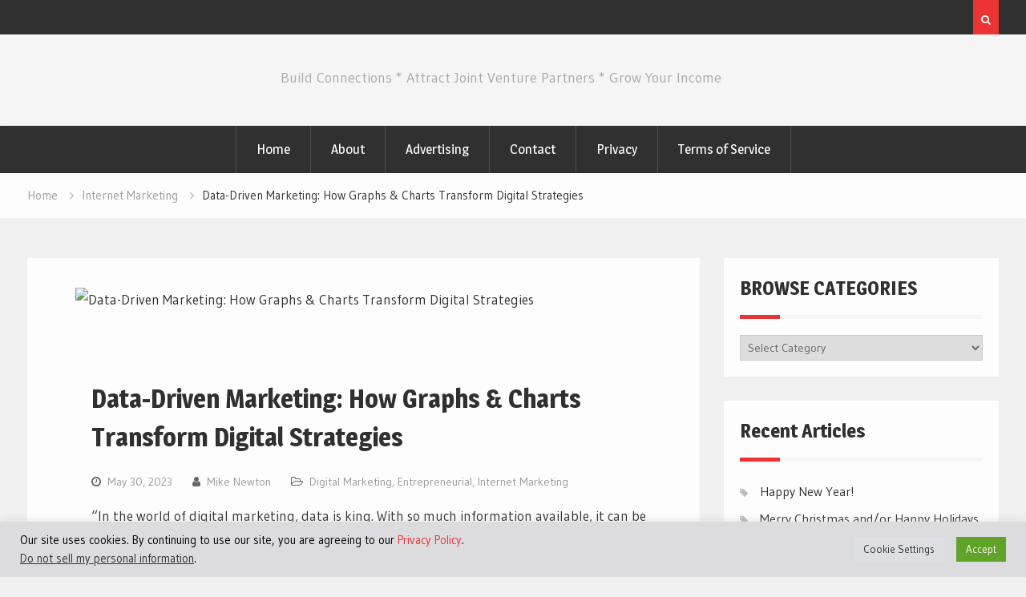

--- FILE ---
content_type: text/html; charset=UTF-8
request_url: https://jvfocus.com/data-driven-marketing-how-graphs-charts-transform-digital-strategies/
body_size: 17759
content:
<!DOCTYPE html><html lang="en-US"><head>
			<meta charset="UTF-8">
		<meta name="viewport" content="width=device-width, initial-scale=1">
		<link rel="profile" href="http://gmpg.org/xfn/11">
		
<meta name='robots' content='index, follow, max-image-preview:large, max-snippet:-1, max-video-preview:-1' />
		<style>img:is([sizes="auto" i], [sizes^="auto," i]) { contain-intrinsic-size: 3000px 1500px }</style>
		
	
	<title>Data-Driven Marketing: How Graphs &amp; Charts Transform Digital Strategies |</title>
	<link rel="canonical" href="https://jvfocus.com/data-driven-marketing-how-graphs-charts-transform-digital-strategies/" />
	<meta property="og:locale" content="en_US" />
	<meta property="og:type" content="article" />
	<meta property="og:title" content="Data-Driven Marketing: How Graphs &amp; Charts Transform Digital Strategies |" />
	<meta property="og:description" content="&#8220;In the world of digital marketing, data is king. With so much information available, it can be overwhelming to try and make sense of it all. One of the best ways to gain insight into digital marketing trends is through the use of graphs.&#8221; Interesting article regarding: Data-Driven Marketing: How Graphs &amp; Charts Transform Digital&hellip;" />
	<meta property="og:url" content="https://jvfocus.com/data-driven-marketing-how-graphs-charts-transform-digital-strategies/" />
	<meta property="article:publisher" content="https://www.facebook.com/jvfocus" />
	<meta property="article:author" content="1mikenewton" />
	<meta property="article:published_time" content="2023-05-30T13:23:29+00:00" />
	<meta property="article:modified_time" content="2023-05-30T13:23:36+00:00" />
	<meta property="og:image" content="https://jvfocus.com/storage/2021/07/test3-1.png" />
	<meta property="og:image:width" content="200" />
	<meta property="og:image:height" content="200" />
	<meta property="og:image:type" content="image/png" />
	<meta name="author" content="Mike Newton" />
	<meta name="twitter:label1" content="Written by" />
	<meta name="twitter:data1" content="Mike Newton" />
	<meta name="twitter:label2" content="Est. reading time" />
	<meta name="twitter:data2" content="7 minutes" />
	<script type="application/ld+json" class="yoast-schema-graph">{"@context":"https://schema.org","@graph":[{"@type":"Article","@id":"https://jvfocus.com/data-driven-marketing-how-graphs-charts-transform-digital-strategies/#article","isPartOf":{"@id":"https://jvfocus.com/data-driven-marketing-how-graphs-charts-transform-digital-strategies/"},"author":{"name":"Mike Newton","@id":"https://jvfocus.com/#/schema/person/2639f3fb618823de25defe14ffdea597"},"headline":"Data-Driven Marketing: How Graphs &amp; Charts Transform Digital Strategies","datePublished":"2023-05-30T13:23:29+00:00","dateModified":"2023-05-30T13:23:36+00:00","mainEntityOfPage":{"@id":"https://jvfocus.com/data-driven-marketing-how-graphs-charts-transform-digital-strategies/"},"wordCount":1096,"publisher":{"@id":"https://jvfocus.com/#organization"},"image":["https://dmwsprod.wpenginepowered.com/wp-content/uploads/2023/05/Data-driven-Marketing_-How-Graphs-and-Charts-Transform-Digital-Strategies-Banner-1536x864.jpg"],"thumbnailUrl":"https://dmwsprod.wpenginepowered.com/wp-content/uploads/2023/05/Data-driven-Marketing_-How-Graphs-and-Charts-Transform-Digital-Strategies-Banner-1536x864.jpg","keywords":["DataDrivenMarketing","DigitalMarketerBlog","InternetMarketing","JVFocus"],"articleSection":["Digital Marketing","Entrepreneurial","Internet Marketing"],"inLanguage":"en-US"},{"@type":"WebPage","@id":"https://jvfocus.com/data-driven-marketing-how-graphs-charts-transform-digital-strategies/","url":"https://jvfocus.com/data-driven-marketing-how-graphs-charts-transform-digital-strategies/","name":"Data-Driven Marketing: How Graphs &amp; Charts Transform Digital Strategies |","isPartOf":{"@id":"https://jvfocus.com/#website"},"primaryImageOfPage":"https://dmwsprod.wpenginepowered.com/wp-content/uploads/2023/05/Data-driven-Marketing_-How-Graphs-and-Charts-Transform-Digital-Strategies-Banner-1536x864.jpg","image":["https://dmwsprod.wpenginepowered.com/wp-content/uploads/2023/05/Data-driven-Marketing_-How-Graphs-and-Charts-Transform-Digital-Strategies-Banner-1536x864.jpg"],"thumbnailUrl":"https://dmwsprod.wpenginepowered.com/wp-content/uploads/2023/05/Data-driven-Marketing_-How-Graphs-and-Charts-Transform-Digital-Strategies-Banner-1536x864.jpg","datePublished":"2023-05-30T13:23:29+00:00","dateModified":"2023-05-30T13:23:36+00:00","breadcrumb":{"@id":"https://jvfocus.com/data-driven-marketing-how-graphs-charts-transform-digital-strategies/#breadcrumb"},"inLanguage":"en-US","potentialAction":[{"@type":"ReadAction","target":["https://jvfocus.com/data-driven-marketing-how-graphs-charts-transform-digital-strategies/"]}]},{"@type":"ImageObject","inLanguage":"en-US","@id":"https://jvfocus.com/data-driven-marketing-how-graphs-charts-transform-digital-strategies/#primaryimage","url":"https://dmwsprod.wpenginepowered.com/wp-content/uploads/2023/05/Data-driven-Marketing_-How-Graphs-and-Charts-Transform-Digital-Strategies-Banner-1536x864.jpg","contentUrl":"https://dmwsprod.wpenginepowered.com/wp-content/uploads/2023/05/Data-driven-Marketing_-How-Graphs-and-Charts-Transform-Digital-Strategies-Banner-1536x864.jpg","width":"1536","height":"864"},{"@type":"BreadcrumbList","@id":"https://jvfocus.com/data-driven-marketing-how-graphs-charts-transform-digital-strategies/#breadcrumb","itemListElement":[{"@type":"ListItem","position":1,"name":"Home","item":"https://jvfocus.com/"},{"@type":"ListItem","position":2,"name":"Data-Driven Marketing: How Graphs &amp; Charts Transform Digital Strategies"}]},{"@type":"WebSite","@id":"https://jvfocus.com/#website","url":"https://jvfocus.com/","name":"","description":"Build Connections * Attract Joint Venture Partners * Grow Your Income","publisher":{"@id":"https://jvfocus.com/#organization"},"potentialAction":[{"@type":"SearchAction","target":{"@type":"EntryPoint","urlTemplate":"https://jvfocus.com/?s={search_term_string}"},"query-input":{"@type":"PropertyValueSpecification","valueRequired":true,"valueName":"search_term_string"}}],"inLanguage":"en-US"},{"@type":"Organization","@id":"https://jvfocus.com/#organization","name":"JVFocus.com","url":"https://jvfocus.com/","logo":{"@type":"ImageObject","inLanguage":"en-US","@id":"https://jvfocus.com/#/schema/logo/image/","url":"https://www.jvfocus.com/storage/2021/07/test3-1.png","contentUrl":"https://www.jvfocus.com/storage/2021/07/test3-1.png","width":200,"height":200,"caption":"JVFocus.com"},"image":{"@id":"https://jvfocus.com/#/schema/logo/image/"},"sameAs":["https://www.facebook.com/jvfocus"]},{"@type":"Person","@id":"https://jvfocus.com/#/schema/person/2639f3fb618823de25defe14ffdea597","name":"Mike Newton","image":{"@type":"ImageObject","inLanguage":"en-US","@id":"https://jvfocus.com/#/schema/person/image/","url":"https://www.jvfocus.com/storage/2023/11/Sun5NovHeadshotFinal-White.png-PhotoRoom-96x96.png","contentUrl":"https://www.jvfocus.com/storage/2023/11/Sun5NovHeadshotFinal-White.png-PhotoRoom-96x96.png","caption":"Mike Newton"},"description":"is the co-founder of JVFocus.com, an Internet marketer, entrepreneur and investor who is based in Japan. He has a diversified background, including many years in sales, marketing, management, small business &amp; E-commerce. JVFocus.com","sameAs":["https://www.jvfocus.com/","1mikenewton","https://x.com/1MikeNewton"]}]}</script>
	


<link rel='dns-prefetch' href='//fonts.googleapis.com' />
<link rel='dns-prefetch' href='//cdn.openshareweb.com' />
<link rel='dns-prefetch' href='//cdn.shareaholic.net' />
<link rel='dns-prefetch' href='//www.shareaholic.net' />
<link rel='dns-prefetch' href='//analytics.shareaholic.com' />
<link rel='dns-prefetch' href='//recs.shareaholic.com' />
<link rel='dns-prefetch' href='//partner.shareaholic.com' />
<link rel="alternate" type="application/rss+xml" title=" &raquo; Feed" href="https://jvfocus.com/feed/" />
<link rel="alternate" type="application/rss+xml" title=" &raquo; Comments Feed" href="https://jvfocus.com/comments/feed/" />
		<style>
			.lazyload,
			.lazyloading {
max-width: 100%;
			}
		</style>
		
<link rel='preload' href='//cdn.shareaholic.net/assets/pub/shareaholic.js' as='script'/>
<script data-no-minify='1' data-cfasync='false'>
_SHR_SETTINGS = {"endpoints":{"local_recs_url":"https:\/\/jvfocus.com\/myent\/admin-ajax.php?action=shareaholic_permalink_related","ajax_url":"https:\/\/jvfocus.com\/myent\/admin-ajax.php"},"site_id":"919e891bf1a515adf3ca8168ff94a5d9","url_components":{"year":"2023","monthnum":"05","day":"30","hour":"22","minute":"23","second":"29","post_id":"4858","postname":"data-driven-marketing-how-graphs-charts-transform-digital-strategies","category":"internet-marketing"}};
</script>
<script data-no-minify='1' data-cfasync='false' src='//cdn.shareaholic.net/assets/pub/shareaholic.js' data-shr-siteid='919e891bf1a515adf3ca8168ff94a5d9' async ></script>


<meta name='shareaholic:language' content='en-US' />
<meta name='shareaholic:url' content='https://jvfocus.com/data-driven-marketing-how-graphs-charts-transform-digital-strategies/' />
<meta name='shareaholic:keywords' content='tag:datadrivenmarketing, tag:digitalmarketerblog, tag:internetmarketing, tag:jvfocus, cat:digital marketing, cat:entrepreneurial, cat:internet marketing, type:post' />
<meta name='shareaholic:article_published_time' content='2023-05-30T22:23:29+09:00' />
<meta name='shareaholic:article_modified_time' content='2023-05-30T22:23:36+09:00' />
<meta name='shareaholic:shareable_page' content='true' />
<meta name='shareaholic:article_author_name' content='Mike Newton' />
<meta name='shareaholic:site_id' content='919e891bf1a515adf3ca8168ff94a5d9' />
<meta name='shareaholic:wp_version' content='9.7.13' />
<meta name='shareaholic:image' content='https://dmwsprod.wpenginepowered.com/wp-content/uploads/2023/05/Data-driven-Marketing_-How-Graphs-and-Charts-Transform-Digital-Strategies-Banner-1536x864.jpg' />



<meta property='og:image' content='https://dmwsprod.wpenginepowered.com/wp-content/uploads/2023/05/Data-driven-Marketing_-How-Graphs-and-Charts-Transform-Digital-Strategies-Banner-1536x864.jpg' />

<script type="text/javascript">
/* <![CDATA[ */
window._wpemojiSettings = {"baseUrl":"https:\/\/s.w.org\/images\/core\/emoji\/15.0.3\/72x72\/","ext":".png","svgUrl":"https:\/\/s.w.org\/images\/core\/emoji\/15.0.3\/svg\/","svgExt":".svg","source":{"concatemoji":"https:\/\/jvfocus.com\/lib\/js\/wp-emoji-release.min.js"}};
/*! This file is auto-generated */
!function(i,n){var o,s,e;function c(e){try{var t={supportTests:e,timestamp:(new Date).valueOf()};sessionStorage.setItem(o,JSON.stringify(t))}catch(e){}}function p(e,t,n){e.clearRect(0,0,e.canvas.width,e.canvas.height),e.fillText(t,0,0);var t=new Uint32Array(e.getImageData(0,0,e.canvas.width,e.canvas.height).data),r=(e.clearRect(0,0,e.canvas.width,e.canvas.height),e.fillText(n,0,0),new Uint32Array(e.getImageData(0,0,e.canvas.width,e.canvas.height).data));return t.every(function(e,t){return e===r[t]})}function u(e,t,n){switch(t){case"flag":return n(e,"\ud83c\udff3\ufe0f\u200d\u26a7\ufe0f","\ud83c\udff3\ufe0f\u200b\u26a7\ufe0f")?!1:!n(e,"\ud83c\uddfa\ud83c\uddf3","\ud83c\uddfa\u200b\ud83c\uddf3")&&!n(e,"\ud83c\udff4\udb40\udc67\udb40\udc62\udb40\udc65\udb40\udc6e\udb40\udc67\udb40\udc7f","\ud83c\udff4\u200b\udb40\udc67\u200b\udb40\udc62\u200b\udb40\udc65\u200b\udb40\udc6e\u200b\udb40\udc67\u200b\udb40\udc7f");case"emoji":return!n(e,"\ud83d\udc26\u200d\u2b1b","\ud83d\udc26\u200b\u2b1b")}return!1}function f(e,t,n){var r="undefined"!=typeof WorkerGlobalScope&&self instanceof WorkerGlobalScope?new OffscreenCanvas(300,150):i.createElement("canvas"),a=r.getContext("2d",{willReadFrequently:!0}),o=(a.textBaseline="top",a.font="600 32px Arial",{});return e.forEach(function(e){o[e]=t(a,e,n)}),o}function t(e){var t=i.createElement("script");t.src=e,t.defer=!0,i.head.appendChild(t)}"undefined"!=typeof Promise&&(o="wpEmojiSettingsSupports",s=["flag","emoji"],n.supports={everything:!0,everythingExceptFlag:!0},e=new Promise(function(e){i.addEventListener("DOMContentLoaded",e,{once:!0})}),new Promise(function(t){var n=function(){try{var e=JSON.parse(sessionStorage.getItem(o));if("object"==typeof e&&"number"==typeof e.timestamp&&(new Date).valueOf()<e.timestamp+604800&&"object"==typeof e.supportTests)return e.supportTests}catch(e){}return null}();if(!n){if("undefined"!=typeof Worker&&"undefined"!=typeof OffscreenCanvas&&"undefined"!=typeof URL&&URL.createObjectURL&&"undefined"!=typeof Blob)try{var e="postMessage("+f.toString()+"("+[JSON.stringify(s),u.toString(),p.toString()].join(",")+"));",r=new Blob([e],{type:"text/javascript"}),a=new Worker(URL.createObjectURL(r),{name:"wpTestEmojiSupports"});return void(a.onmessage=function(e){c(n=e.data),a.terminate(),t(n)})}catch(e){}c(n=f(s,u,p))}t(n)}).then(function(e){for(var t in e)n.supports[t]=e[t],n.supports.everything=n.supports.everything&&n.supports[t],"flag"!==t&&(n.supports.everythingExceptFlag=n.supports.everythingExceptFlag&&n.supports[t]);n.supports.everythingExceptFlag=n.supports.everythingExceptFlag&&!n.supports.flag,n.DOMReady=!1,n.readyCallback=function(){n.DOMReady=!0}}).then(function(){return e}).then(function(){var e;n.supports.everything||(n.readyCallback(),(e=n.source||{}).concatemoji?t(e.concatemoji):e.wpemoji&&e.twemoji&&(t(e.twemoji),t(e.wpemoji)))}))}((window,document),window._wpemojiSettings);
/* ]]> */
</script>

<style id='wp-emoji-styles-inline-css' type='text/css'>

	img.wp-smiley, img.emoji {
		display: inline !important;
		border: none !important;
		box-shadow: none !important;
		height: 1em !important;
		width: 1em !important;
		margin: 0 0.07em !important;
		vertical-align: -0.1em !important;
		background: none !important;
		padding: 0 !important;
	}
</style>
<link rel='stylesheet' id='wp-block-library-css' href='https://jvfocus.com/lib/css/dist/block-library/style.min.css' type='text/css' media='all' />
<style id='classic-theme-styles-inline-css' type='text/css'>
/*! This file is auto-generated */
.wp-block-button__link{color:#fff;background-color:#32373c;border-radius:9999px;box-shadow:none;text-decoration:none;padding:calc(.667em + 2px) calc(1.333em + 2px);font-size:1.125em}.wp-block-file__button{background:#32373c;color:#fff;text-decoration:none}
</style>
<style id='global-styles-inline-css' type='text/css'>
body{--wp--preset--color--black: #000000;--wp--preset--color--cyan-bluish-gray: #abb8c3;--wp--preset--color--white: #ffffff;--wp--preset--color--pale-pink: #f78da7;--wp--preset--color--vivid-red: #cf2e2e;--wp--preset--color--luminous-vivid-orange: #ff6900;--wp--preset--color--luminous-vivid-amber: #fcb900;--wp--preset--color--light-green-cyan: #7bdcb5;--wp--preset--color--vivid-green-cyan: #00d084;--wp--preset--color--pale-cyan-blue: #8ed1fc;--wp--preset--color--vivid-cyan-blue: #0693e3;--wp--preset--color--vivid-purple: #9b51e0;--wp--preset--gradient--vivid-cyan-blue-to-vivid-purple: linear-gradient(135deg,rgba(6,147,227,1) 0%,rgb(155,81,224) 100%);--wp--preset--gradient--light-green-cyan-to-vivid-green-cyan: linear-gradient(135deg,rgb(122,220,180) 0%,rgb(0,208,130) 100%);--wp--preset--gradient--luminous-vivid-amber-to-luminous-vivid-orange: linear-gradient(135deg,rgba(252,185,0,1) 0%,rgba(255,105,0,1) 100%);--wp--preset--gradient--luminous-vivid-orange-to-vivid-red: linear-gradient(135deg,rgba(255,105,0,1) 0%,rgb(207,46,46) 100%);--wp--preset--gradient--very-light-gray-to-cyan-bluish-gray: linear-gradient(135deg,rgb(238,238,238) 0%,rgb(169,184,195) 100%);--wp--preset--gradient--cool-to-warm-spectrum: linear-gradient(135deg,rgb(74,234,220) 0%,rgb(151,120,209) 20%,rgb(207,42,186) 40%,rgb(238,44,130) 60%,rgb(251,105,98) 80%,rgb(254,248,76) 100%);--wp--preset--gradient--blush-light-purple: linear-gradient(135deg,rgb(255,206,236) 0%,rgb(152,150,240) 100%);--wp--preset--gradient--blush-bordeaux: linear-gradient(135deg,rgb(254,205,165) 0%,rgb(254,45,45) 50%,rgb(107,0,62) 100%);--wp--preset--gradient--luminous-dusk: linear-gradient(135deg,rgb(255,203,112) 0%,rgb(199,81,192) 50%,rgb(65,88,208) 100%);--wp--preset--gradient--pale-ocean: linear-gradient(135deg,rgb(255,245,203) 0%,rgb(182,227,212) 50%,rgb(51,167,181) 100%);--wp--preset--gradient--electric-grass: linear-gradient(135deg,rgb(202,248,128) 0%,rgb(113,206,126) 100%);--wp--preset--gradient--midnight: linear-gradient(135deg,rgb(2,3,129) 0%,rgb(40,116,252) 100%);--wp--preset--font-size--small: 13px;--wp--preset--font-size--medium: 20px;--wp--preset--font-size--large: 36px;--wp--preset--font-size--x-large: 42px;--wp--preset--spacing--20: 0.44rem;--wp--preset--spacing--30: 0.67rem;--wp--preset--spacing--40: 1rem;--wp--preset--spacing--50: 1.5rem;--wp--preset--spacing--60: 2.25rem;--wp--preset--spacing--70: 3.38rem;--wp--preset--spacing--80: 5.06rem;--wp--preset--shadow--natural: 6px 6px 9px rgba(0, 0, 0, 0.2);--wp--preset--shadow--deep: 12px 12px 50px rgba(0, 0, 0, 0.4);--wp--preset--shadow--sharp: 6px 6px 0px rgba(0, 0, 0, 0.2);--wp--preset--shadow--outlined: 6px 6px 0px -3px rgba(255, 255, 255, 1), 6px 6px rgba(0, 0, 0, 1);--wp--preset--shadow--crisp: 6px 6px 0px rgba(0, 0, 0, 1);}:where(.is-layout-flex){gap: 0.5em;}:where(.is-layout-grid){gap: 0.5em;}body .is-layout-flex{display: flex;}body .is-layout-flex{flex-wrap: wrap;align-items: center;}body .is-layout-flex > *{margin: 0;}body .is-layout-grid{display: grid;}body .is-layout-grid > *{margin: 0;}:where(.wp-block-columns.is-layout-flex){gap: 2em;}:where(.wp-block-columns.is-layout-grid){gap: 2em;}:where(.wp-block-post-template.is-layout-flex){gap: 1.25em;}:where(.wp-block-post-template.is-layout-grid){gap: 1.25em;}.has-black-color{color: var(--wp--preset--color--black) !important;}.has-cyan-bluish-gray-color{color: var(--wp--preset--color--cyan-bluish-gray) !important;}.has-white-color{color: var(--wp--preset--color--white) !important;}.has-pale-pink-color{color: var(--wp--preset--color--pale-pink) !important;}.has-vivid-red-color{color: var(--wp--preset--color--vivid-red) !important;}.has-luminous-vivid-orange-color{color: var(--wp--preset--color--luminous-vivid-orange) !important;}.has-luminous-vivid-amber-color{color: var(--wp--preset--color--luminous-vivid-amber) !important;}.has-light-green-cyan-color{color: var(--wp--preset--color--light-green-cyan) !important;}.has-vivid-green-cyan-color{color: var(--wp--preset--color--vivid-green-cyan) !important;}.has-pale-cyan-blue-color{color: var(--wp--preset--color--pale-cyan-blue) !important;}.has-vivid-cyan-blue-color{color: var(--wp--preset--color--vivid-cyan-blue) !important;}.has-vivid-purple-color{color: var(--wp--preset--color--vivid-purple) !important;}.has-black-background-color{background-color: var(--wp--preset--color--black) !important;}.has-cyan-bluish-gray-background-color{background-color: var(--wp--preset--color--cyan-bluish-gray) !important;}.has-white-background-color{background-color: var(--wp--preset--color--white) !important;}.has-pale-pink-background-color{background-color: var(--wp--preset--color--pale-pink) !important;}.has-vivid-red-background-color{background-color: var(--wp--preset--color--vivid-red) !important;}.has-luminous-vivid-orange-background-color{background-color: var(--wp--preset--color--luminous-vivid-orange) !important;}.has-luminous-vivid-amber-background-color{background-color: var(--wp--preset--color--luminous-vivid-amber) !important;}.has-light-green-cyan-background-color{background-color: var(--wp--preset--color--light-green-cyan) !important;}.has-vivid-green-cyan-background-color{background-color: var(--wp--preset--color--vivid-green-cyan) !important;}.has-pale-cyan-blue-background-color{background-color: var(--wp--preset--color--pale-cyan-blue) !important;}.has-vivid-cyan-blue-background-color{background-color: var(--wp--preset--color--vivid-cyan-blue) !important;}.has-vivid-purple-background-color{background-color: var(--wp--preset--color--vivid-purple) !important;}.has-black-border-color{border-color: var(--wp--preset--color--black) !important;}.has-cyan-bluish-gray-border-color{border-color: var(--wp--preset--color--cyan-bluish-gray) !important;}.has-white-border-color{border-color: var(--wp--preset--color--white) !important;}.has-pale-pink-border-color{border-color: var(--wp--preset--color--pale-pink) !important;}.has-vivid-red-border-color{border-color: var(--wp--preset--color--vivid-red) !important;}.has-luminous-vivid-orange-border-color{border-color: var(--wp--preset--color--luminous-vivid-orange) !important;}.has-luminous-vivid-amber-border-color{border-color: var(--wp--preset--color--luminous-vivid-amber) !important;}.has-light-green-cyan-border-color{border-color: var(--wp--preset--color--light-green-cyan) !important;}.has-vivid-green-cyan-border-color{border-color: var(--wp--preset--color--vivid-green-cyan) !important;}.has-pale-cyan-blue-border-color{border-color: var(--wp--preset--color--pale-cyan-blue) !important;}.has-vivid-cyan-blue-border-color{border-color: var(--wp--preset--color--vivid-cyan-blue) !important;}.has-vivid-purple-border-color{border-color: var(--wp--preset--color--vivid-purple) !important;}.has-vivid-cyan-blue-to-vivid-purple-gradient-background{background: var(--wp--preset--gradient--vivid-cyan-blue-to-vivid-purple) !important;}.has-light-green-cyan-to-vivid-green-cyan-gradient-background{background: var(--wp--preset--gradient--light-green-cyan-to-vivid-green-cyan) !important;}.has-luminous-vivid-amber-to-luminous-vivid-orange-gradient-background{background: var(--wp--preset--gradient--luminous-vivid-amber-to-luminous-vivid-orange) !important;}.has-luminous-vivid-orange-to-vivid-red-gradient-background{background: var(--wp--preset--gradient--luminous-vivid-orange-to-vivid-red) !important;}.has-very-light-gray-to-cyan-bluish-gray-gradient-background{background: var(--wp--preset--gradient--very-light-gray-to-cyan-bluish-gray) !important;}.has-cool-to-warm-spectrum-gradient-background{background: var(--wp--preset--gradient--cool-to-warm-spectrum) !important;}.has-blush-light-purple-gradient-background{background: var(--wp--preset--gradient--blush-light-purple) !important;}.has-blush-bordeaux-gradient-background{background: var(--wp--preset--gradient--blush-bordeaux) !important;}.has-luminous-dusk-gradient-background{background: var(--wp--preset--gradient--luminous-dusk) !important;}.has-pale-ocean-gradient-background{background: var(--wp--preset--gradient--pale-ocean) !important;}.has-electric-grass-gradient-background{background: var(--wp--preset--gradient--electric-grass) !important;}.has-midnight-gradient-background{background: var(--wp--preset--gradient--midnight) !important;}.has-small-font-size{font-size: var(--wp--preset--font-size--small) !important;}.has-medium-font-size{font-size: var(--wp--preset--font-size--medium) !important;}.has-large-font-size{font-size: var(--wp--preset--font-size--large) !important;}.has-x-large-font-size{font-size: var(--wp--preset--font-size--x-large) !important;}
.wp-block-navigation a:where(:not(.wp-element-button)){color: inherit;}
:where(.wp-block-post-template.is-layout-flex){gap: 1.25em;}:where(.wp-block-post-template.is-layout-grid){gap: 1.25em;}
:where(.wp-block-columns.is-layout-flex){gap: 2em;}:where(.wp-block-columns.is-layout-grid){gap: 2em;}
.wp-block-pullquote{font-size: 1.5em;line-height: 1.6;}
</style>
<link rel='stylesheet' id='cookie-law-info-css' href='https://jvfocus.com/core/modules/7e4609f00f/legacy/public/css/cookie-law-info-public.css' type='text/css' media='all' />
<link rel='stylesheet' id='cookie-law-info-gdpr-css' href='https://jvfocus.com/core/modules/7e4609f00f/legacy/public/css/cookie-law-info-gdpr.css' type='text/css' media='all' />
<link rel='stylesheet' id='parent-style-css' href='https://jvfocus.com/core/assets/magazine-point/style.css' type='text/css' media='all' />
<link rel='stylesheet' id='child-style-css' href='https://jvfocus.com/core/assets/57940a04db/style.css' type='text/css' media='all' />
<link rel='stylesheet' id='font-awesome-css' href='https://jvfocus.com/core/modules/f65f29574d/assets/lib/font-awesome/css/font-awesome.min.css' type='text/css' media='all' />
<link rel='stylesheet' id='magazine-point-google-fonts-css' href='https://fonts.googleapis.com/css?family=Magra%3A400%2C700%7CGudea%3A100%2C400%2C500%2C600&#038;subset=latin%2Clatin-ext' type='text/css' media='all' />
<link rel='stylesheet' id='jquery-sidr-css' href='https://jvfocus.com/core/assets/magazine-point/vendors/sidr/css/jquery.sidr.dark.min.css' type='text/css' media='all' />
<link rel='stylesheet' id='jquery-slick-css' href='https://jvfocus.com/core/assets/magazine-point/vendors/slick/slick.min.css' type='text/css' media='all' />
<link rel='stylesheet' id='magazine-point-style-css' href='https://jvfocus.com/core/assets/57940a04db/style.css' type='text/css' media='all' />
<script type="text/javascript" src="https://jvfocus.com/lib/js/jquery/jquery.min.js" id="jquery-core-js"></script>
<script type="text/javascript" src="https://jvfocus.com/lib/js/jquery/jquery-migrate.min.js" id="jquery-migrate-js"></script>
<script type="text/javascript" id="cookie-law-info-js-extra">
/* <![CDATA[ */
var Cli_Data = {"nn_cookie_ids":[],"cookielist":[],"non_necessary_cookies":[],"ccpaEnabled":"1","ccpaRegionBased":"","ccpaBarEnabled":"1","strictlyEnabled":["necessary","obligatoire"],"ccpaType":"ccpa_gdpr","js_blocking":"1","custom_integration":"","triggerDomRefresh":"","secure_cookies":""};
var cli_cookiebar_settings = {"animate_speed_hide":"500","animate_speed_show":"500","background":"#dcdcde","border":"#b1a6a6c2","border_on":"","button_1_button_colour":"#61a229","button_1_button_hover":"#4e8221","button_1_link_colour":"#fff","button_1_as_button":"1","button_1_new_win":"","button_2_button_colour":"#333","button_2_button_hover":"#292929","button_2_link_colour":"#444","button_2_as_button":"","button_2_hidebar":"","button_3_button_colour":"#dedfe0","button_3_button_hover":"#b2b2b3","button_3_link_colour":"#333333","button_3_as_button":"1","button_3_new_win":"","button_4_button_colour":"#dedfe0","button_4_button_hover":"#b2b2b3","button_4_link_colour":"#333333","button_4_as_button":"1","button_7_button_colour":"#61a229","button_7_button_hover":"#4e8221","button_7_link_colour":"#fff","button_7_as_button":"1","button_7_new_win":"","font_family":"inherit","header_fix":"","notify_animate_hide":"1","notify_animate_show":"","notify_div_id":"#cookie-law-info-bar","notify_position_horizontal":"right","notify_position_vertical":"bottom","scroll_close":"","scroll_close_reload":"","accept_close_reload":"","reject_close_reload":"","showagain_tab":"","showagain_background":"#fff","showagain_border":"#000","showagain_div_id":"#cookie-law-info-again","showagain_x_position":"100px","text":"#000000","show_once_yn":"","show_once":"10000","logging_on":"","as_popup":"","popup_overlay":"1","bar_heading_text":"","cookie_bar_as":"banner","popup_showagain_position":"bottom-right","widget_position":"left"};
var log_object = {"ajax_url":"https:\/\/jvfocus.com\/myent\/admin-ajax.php"};
/* ]]> */
</script>
<script type="text/javascript" src="https://jvfocus.com/core/modules/7e4609f00f/legacy/public/js/cookie-law-info-public.js" id="cookie-law-info-js"></script>
<script type="text/javascript" id="cookie-law-info-ccpa-js-extra">
/* <![CDATA[ */
var ccpa_data = {"opt_out_prompt":"Do you really wish to opt out?","opt_out_confirm":"Confirm","opt_out_cancel":"Cancel"};
/* ]]> */
</script>
<script type="text/javascript" src="https://jvfocus.com/core/modules/7e4609f00f/legacy/admin/modules/ccpa/assets/js/cookie-law-info-ccpa.js" id="cookie-law-info-ccpa-js"></script>
<script type="text/javascript" id="wpstg-global-js-extra">
/* <![CDATA[ */
var wpstg = {"nonce":"ec4570beed"};
/* ]]> */
</script>
<script type="text/javascript" src="https://jvfocus.com/core/modules/021ce06169/assets/js/dist/wpstg-blank-loader.js" id="wpstg-global-js"></script>
<link rel="https://api.w.org/" href="https://jvfocus.com/wp-json/" /><link rel="alternate" type="application/json" href="https://jvfocus.com/wp-json/wp/v2/posts/4858" /><link rel="EditURI" type="application/rsd+xml" title="RSD" href="https://jvfocus.com/xmlrpc.php?rsd" />
<link rel='shortlink' href='https://jvfocus.com/?p=4858' />
<link rel="alternate" type="application/json+oembed" href="https://jvfocus.com/wp-json/oembed/1.0/embed?url=https%3A%2F%2Fjvfocus.com%2Fdata-driven-marketing-how-graphs-charts-transform-digital-strategies%2F" />
<link rel="alternate" type="text/xml+oembed" href="https://jvfocus.com/wp-json/oembed/1.0/embed?url=https%3A%2F%2Fjvfocus.com%2Fdata-driven-marketing-how-graphs-charts-transform-digital-strategies%2F&#038;format=xml" />
<script type="text/javascript">
(function(url){
	if(/(?:Chrome\/26\.0\.1410\.63 Safari\/537\.31|WordfenceTestMonBot)/.test(navigator.userAgent)){ return; }
	var addEvent = function(evt, handler) {
		if (window.addEventListener) {
			document.addEventListener(evt, handler, false);
		} else if (window.attachEvent) {
			document.attachEvent('on' + evt, handler);
		}
	};
	var removeEvent = function(evt, handler) {
		if (window.removeEventListener) {
			document.removeEventListener(evt, handler, false);
		} else if (window.detachEvent) {
			document.detachEvent('on' + evt, handler);
		}
	};
	var evts = 'contextmenu dblclick drag dragend dragenter dragleave dragover dragstart drop keydown keypress keyup mousedown mousemove mouseout mouseover mouseup mousewheel scroll'.split(' ');
	var logHuman = function() {
		if (window.wfLogHumanRan) { return; }
		window.wfLogHumanRan = true;
		var wfscr = document.createElement('script');
		wfscr.type = 'text/javascript';
		wfscr.async = true;
		wfscr.src = url + '&r=' + Math.random();
		(document.getElementsByTagName('head')[0]||document.getElementsByTagName('body')[0]).appendChild(wfscr);
		for (var i = 0; i < evts.length; i++) {
			removeEvent(evts[i], logHuman);
		}
	};
	for (var i = 0; i < evts.length; i++) {
		addEvent(evts[i], logHuman);
	}
})('//jvfocus.com/?wordfence_lh=1&hid=7DDAD92BC27F9B085D830E32F85B77DA');
</script>		<script>
			document.documentElement.className = document.documentElement.className.replace('no-js', 'js');
		</script>
<style>
			.no-js img.lazyload {
display: none;
			}

			figure.wp-block-image img.lazyloading {
min-width: 150px;
			}

			.lazyload,
			.lazyloading {
--smush-placeholder-width: 100px;
--smush-placeholder-aspect-ratio: 1/1;
width: var(--smush-image-width, var(--smush-placeholder-width)) !important;
aspect-ratio: var(--smush-image-aspect-ratio, var(--smush-placeholder-aspect-ratio)) !important;
			}

		.lazyload, .lazyloading {
opacity: 0;
			}

			.lazyloaded {
opacity: 1;
transition: opacity 400ms;
transition-delay: 0ms;
			}

	</style>
		
			<style>
.e-con.e-parent:nth-of-type(n+4):not(.e-lazyloaded):not(.e-no-lazyload),
.e-con.e-parent:nth-of-type(n+4):not(.e-lazyloaded):not(.e-no-lazyload) * {
	background-image: none !important;
}
@media screen and (max-height: 1024px) {
	.e-con.e-parent:nth-of-type(n+3):not(.e-lazyloaded):not(.e-no-lazyload),
	.e-con.e-parent:nth-of-type(n+3):not(.e-lazyloaded):not(.e-no-lazyload) * {
		background-image: none !important;
	}
}
@media screen and (max-height: 640px) {
	.e-con.e-parent:nth-of-type(n+2):not(.e-lazyloaded):not(.e-no-lazyload),
	.e-con.e-parent:nth-of-type(n+2):not(.e-lazyloaded):not(.e-no-lazyload) * {
		background-image: none !important;
	}
}
			</style>
			<link rel="icon" href="https://jvfocus.com/storage/2024/04/cropped-android-chrome-512x512-1-32x32.png" sizes="32x32" />
<link rel="icon" href="https://jvfocus.com/storage/2024/04/cropped-android-chrome-512x512-1-192x192.png" sizes="192x192" />
<link rel="apple-touch-icon" href="https://jvfocus.com/storage/2024/04/cropped-android-chrome-512x512-1-180x180.png" />
<meta name="msapplication-TileImage" content="https://jvfocus.com/storage/2024/04/cropped-android-chrome-512x512-1-270x270.png" />


<script type="application/ld+json">{"@context":"https://schema.org","@graph":[{"@type":"ImageObject","@id":"https://dmwsprod.wpenginepowered.com/wp-content/uploads/2023/05/Data-driven-Marketing_-How-Graphs-and-Charts-Transform-Digital-Strategies-Banner-1536x864.jpg","url":"https://dmwsprod.wpenginepowered.com/wp-content/uploads/2023/05/Data-driven-Marketing_-How-Graphs-and-Charts-Transform-Digital-Strategies-Banner-1536x864.jpg","contentUrl":"https://dmwsprod.wpenginepowered.com/wp-content/uploads/2023/05/Data-driven-Marketing_-How-Graphs-and-Charts-Transform-Digital-Strategies-Banner-1536x864.jpg","mainEntityOfPage":"https://jvfocus.com/data-driven-marketing-how-graphs-charts-transform-digital-strategies/"}]}</script>

		<style type="text/css" id="custom-css">
			.wpcf7
{
    width: 80%;
  
}


		</style>
		<link rel="preload" as="image" href="https://dmwsprod.wpenginepowered.com/wp-content/uploads/2023/05/Data-driven-Marketing_-How-Graphs-and-Charts-Transform-Digital-Strategies-Banner-1536x864.jpg"><link rel="preload" as="image" href="https://dmwsprod.wpenginepowered.com/wp-content/uploads/2023/05/Data-driven-Marketing_-How-Graphs-and-Charts-Transform-Digital-Strategies-Banner-1536x864.jpg"></head>



<body class="post-template-default single single-post postid-4858 single-format-standard group-blog site-layout-fluid global-layout-right-sidebar header-ads-disabled elementor-default elementor-kit-872">

			<div id="tophead">
			<div class="container">
<div class="right-tophead">
			<div class="header-search-box">
			<a href="#" class="search-icon"><i class="fa fa-search"></i></a>
			<div class="search-box-wrap">
<form role="search" method="get" class="search-form" action="https://jvfocus.com/">
			<label>
			<span class="screen-reader-text">Search for:</span>
			<input type="search" class="search-field" placeholder="Search&hellip;" value="" name="s" title="Search for:" />
			</label>
			<input type="submit" class="search-submit" value="&#xf002;" /></form>			</div>
		</div> 
	
	</div>
			</div> 
		</div>
		<div id="page" class="hfeed site"><a class="skip-link screen-reader-text" href="#content">Skip to content</a>		<a id="mobile-trigger" href="#mob-menu"><i class="fa fa-list-ul" aria-hidden="true"></i></a>
		<div id="mob-menu">
			<ul id="menu-jv-focus" class="menu"><li id="menu-item-19" class="menu-item menu-item-type-custom menu-item-object-custom menu-item-19"><a title="Back to Start" href="https://www.jvfocus.com/">Home</a></li>
<li id="menu-item-954" class="menu-item menu-item-type-custom menu-item-object-custom menu-item-954"><a href="https://www.jvfocus.com/about/">About</a></li>
<li id="menu-item-692" class="menu-item menu-item-type-custom menu-item-object-custom menu-item-692"><a href="https://www.jvfocus.com/advertising/">Advertising</a></li>
<li id="menu-item-679" class="menu-item menu-item-type-custom menu-item-object-custom menu-item-679"><a href="https://www.jvfocus.com/contact/">Contact</a></li>
<li id="menu-item-691" class="menu-item menu-item-type-custom menu-item-object-custom menu-item-691"><a href="https://www.jvfocus.com/privacy-policy/">Privacy</a></li>
<li id="menu-item-690" class="menu-item menu-item-type-custom menu-item-object-custom menu-item-690"><a href="https://www.jvfocus.com/terms-of-service/">Terms of Service</a></li>
</ul>		</div>
		
	<header id="masthead" class="site-header" role="banner"><div class="container"><div class="site-branding">

			
		
			<div id="site-identity">
		<p class="site-title"><a href="https://jvfocus.com/" rel="home"></a></p>
			
			<p class="site-description">Build Connections * Attract Joint Venture Partners * Grow Your Income</p>
	</div>
			
		</div>
</div></header>		<div id="main-nav" class="clear-fix main-nav">
			<div class="container">
			<nav id="site-navigation" class="main-navigation" role="navigation">
<div class="wrap-menu-content">
	<div class="menu-jv-focus-container"><ul id="primary-menu" class="menu"><li class="menu-item menu-item-type-custom menu-item-object-custom menu-item-19"><a title="Back to Start" href="https://www.jvfocus.com/">Home</a></li>
<li class="menu-item menu-item-type-custom menu-item-object-custom menu-item-954"><a href="https://www.jvfocus.com/about/">About</a></li>
<li class="menu-item menu-item-type-custom menu-item-object-custom menu-item-692"><a href="https://www.jvfocus.com/advertising/">Advertising</a></li>
<li class="menu-item menu-item-type-custom menu-item-object-custom menu-item-679"><a href="https://www.jvfocus.com/contact/">Contact</a></li>
<li class="menu-item menu-item-type-custom menu-item-object-custom menu-item-691"><a href="https://www.jvfocus.com/privacy-policy/">Privacy</a></li>
<li class="menu-item menu-item-type-custom menu-item-object-custom menu-item-690"><a href="https://www.jvfocus.com/terms-of-service/">Terms of Service</a></li>
</ul></div></div>
			</nav>
			</div>
		</div>
			<div id="breadcrumb"><div class="container"><div role="navigation" aria-label="Breadcrumbs" class="breadcrumb-trail breadcrumbs" itemprop="breadcrumb"><ul class="trail-items" itemscope itemtype="http://schema.org/BreadcrumbList"><meta name="numberOfItems" content="3" /><meta name="itemListOrder" content="Ascending" /><li itemprop="itemListElement" itemscope itemtype="http://schema.org/ListItem" class="trail-item trail-begin"><a href="https://jvfocus.com/" rel="home" itemprop="item"><span itemprop="name">Home</span></a><meta itemprop="position" content="1" /></li><li itemprop="itemListElement" itemscope itemtype="http://schema.org/ListItem" class="trail-item"><a href="https://jvfocus.com/category/internet-marketing/" itemprop="item"><span itemprop="name">Internet Marketing</span></a><meta itemprop="position" content="2" /></li><li itemprop="itemListElement" itemscope itemtype="http://schema.org/ListItem" class="trail-item trail-end"><span itemprop="item"><span itemprop="name">Data-Driven Marketing: How Graphs &amp; Charts Transform Digital Strategies</span></span><meta itemprop="position" content="3" /></li></ul></div></div></div>		<div id="content" class="site-content">
    <div class="container">
		    <div class="inner-wrapper">
		    	
	<div id="primary" class="content-area">
		<main id="main" class="site-main" role="main">

		
			
<article id="post-4858" class="post-4858 post type-post status-publish format-standard has-post-thumbnail hentry category-digital-marketing category-entrepreneurial category-internet-marketing tag-datadrivenmarketing tag-digitalmarketerblog tag-internetmarketing tag-jvfocus">
	<figure class="wp-caption fsmcfi-fig featured"><img post-id="4858" fifu-featured="1" width="895" height="503" data-src="https://dmwsprod.wpenginepowered.com/wp-content/uploads/2023/05/Data-driven-Marketing_-How-Graphs-and-Charts-Transform-Digital-Strategies-Banner-1536x864.jpg" class="magazine-point-post-thumb aligncenter wp-post-image lazyload" alt="Data-Driven Marketing: How Graphs &amp; Charts Transform Digital Strategies" title="Data-Driven Marketing: How Graphs &amp; Charts Transform Digital Strategies" title="Data-Driven Marketing: How Graphs &amp; Charts Transform Digital Strategies" decoding="async" src="[data-uri]" style="--smush-placeholder-width: 895px; --smush-placeholder-aspect-ratio: 895/503;" /></figure>	<div class="article-wrapper">

		<header class="entry-header">
			<h1 class="entry-title">Data-Driven Marketing: How Graphs &amp; Charts Transform Digital Strategies</h1>
			<div class="entry-meta">
<span class="posted-on"><a href="https://jvfocus.com/data-driven-marketing-how-graphs-charts-transform-digital-strategies/" rel="bookmark"><time class="entry-date published" datetime="2023-05-30T22:23:29+09:00">May 30, 2023</time><time class="updated" datetime="2023-05-30T22:23:36+09:00">May 30, 2023</time></a></span><span class="byline"> <span class="author vcard"><a class="url fn n" href="https://jvfocus.com/writer/mike/">Mike Newton</a></span></span><span class="cat-links"><a href="https://jvfocus.com/category/digital-marketing/" rel="category tag">Digital Marketing</a>, <a href="https://jvfocus.com/category/entrepreneurial/" rel="category tag">Entrepreneurial</a>, <a href="https://jvfocus.com/category/internet-marketing/" rel="category tag">Internet Marketing</a></span>			</div>
		</header>

		<div class="entry-content">
			<div style='display:none;' class='shareaholic-canvas' data-app='share_buttons' data-title='Data-Driven Marketing: How Graphs &amp;amp; Charts Transform Digital Strategies' data-link='https://jvfocus.com/data-driven-marketing-how-graphs-charts-transform-digital-strategies/' data-app-id-name='post_above_content'></div>
<p>&#8220;In the world of digital marketing, data is king. With so much information available, it can be overwhelming to try and make sense of it all. One of the best ways to gain insight into digital marketing trends is through the use of graphs.&#8221;</p>



<p>Interesting article regarding: Data-Driven Marketing: How Graphs &amp; Charts Transform Digital Strategies by Jay Ripton that I found on the <a href="https://www.digitalmarketer.com/blog/marketing-graphs-charts/" target="_blank" rel="noreferrer noopener">DigitalMarketer.com blog.</a><br />*Caveat: All images, videos, audios &amp; content are the property of their respective owners/authors. If they fail to appear because they have been moved or removed, you can <a href="https://www.digitalmarketer.com/blog/marketing-graphs-charts/" target="_blank" rel="noreferrer noopener">here</a>. </p>


<div class="wp-block-image">
<figure class="aligncenter size-large"><img post-id="4858" fifu-featured="1" decoding="async" data-src="https://dmwsprod.wpenginepowered.com/wp-content/uploads/2023/05/Data-driven-Marketing_-How-Graphs-and-Charts-Transform-Digital-Strategies-Banner-1536x864.jpg" alt="Data-Driven Marketing: How Graphs &amp; Charts Transform Digital Strategies" title="Data-Driven Marketing: How Graphs &amp; Charts Transform Digital Strategies" src="[data-uri]" class="lazyload" style="--smush-placeholder-width: 1536px; --smush-placeholder-aspect-ratio: 1536/864;" /></figure></div>


<p>Graphs can help to visualize complex data sets and identify patterns that may not be immediately apparent when looking at raw data. In this article, we will explore the top nine graphs for revealing digital marketing trends.</p>



<h2 class="wp-block-heading">Line Graphs For Digital Trends</h2>



<p>Line graphs are one of the most commonly used graphs in digital marketing. They are particularly useful for showing how a particular metric has changed over time. For example, a line graph could be used to show how website traffic has changed over the course of a year.</p>



<figure class="wp-block-image"><img decoding="async" data-src="https://dmwsprod.wpenginepowered.com/wp-content/uploads/2023/05/How-Graphs-and-Charts-Can-Increase-The-Effectiveness-Of-Your-Digital-Marketing-1-1024x576.jpg" alt="" class="wp-image-165488 lazyload" src="[data-uri]" style="--smush-placeholder-width: 1024px; --smush-placeholder-aspect-ratio: 1024/576;" /></figure>



<p>By plotting data points over time, it is easy to see any trends or patterns that may have emerged. Line graphs can also be used to compare data sets over time, such as comparing the performance of two different marketing campaigns.</p>



<h2 class="wp-block-heading">Chord Diagrams Connecting Different Marketing Channels</h2>



<p>Chord diagrams are a type of visualization that show the connections between different variables. They are often used to show the relationship between different parts of a complex system or network.</p>



<p>In digital marketing, chord diagrams can be used to show how different channels (such as social media, email marketing, and search engine marketing) are related to each other. By visualizing the connections between different channels, businesses can optimize their marketing mix and ensure that each channel is working together to achieve their marketing goals.</p>



<h2 class="wp-block-heading">Scatter Plots for Digital Correlations</h2>



<p>Scatter plots are often used in digital marketing to show the relationship between two different metrics. For example, a scatter plot, designed by a&nbsp;<a href="https://miro.com/graphs/" target="_blank" rel="noreferrer noopener">graph creator</a>, could be used to show how the bounce rate on a website correlates with the time spent on the site.&nbsp;</p>



<figure class="wp-block-image"><img decoding="async" data-src="https://dmwsprod.wpenginepowered.com/wp-content/uploads/2023/05/How-Graphs-and-Charts-Can-Increase-The-Effectiveness-Of-Your-Digital-Marketing-2-1024x576.jpg" alt="" class="wp-image-165489 lazyload" src="[data-uri]" style="--smush-placeholder-width: 1024px; --smush-placeholder-aspect-ratio: 1024/576;" /></figure>



<p>By plotting data points on an x and y axis, it is easy to see any correlations that may exist between the two metrics. Scatter plots can also be used to identify any outliers within a data set.</p>



<h2 class="wp-block-heading">Bubble Charts Show How Differing Variables Relate to Each other</h2>



<p>Bubble charts are similar to scatter plots, but they add a third variable to the mix by varying the size of the bubbles based on a third data point. This can be a useful way to visualize trends and patterns in complex data sets.</p>



<p>In digital marketing, bubble charts can be used to show how different variables (such as ad spend, click-through rate, and conversion rate) are related to each other.</p>



<h2 class="wp-block-heading">Bar Graphs for Quick Comparisons</h2>



<p>Bar graphs are another common graph used in digital marketing. They are particularly useful for comparing different data sets. For example, a bar graph could be used to compare the conversion rates of two different landing pages.</p>



<figure class="wp-block-image"><img decoding="async" data-src="https://dmwsprod.wpenginepowered.com/wp-content/uploads/2023/05/How-Graphs-and-Charts-Can-Increase-The-Effectiveness-Of-Your-Digital-Marketing-3-1024x576.jpg" alt="" class="wp-image-165490 lazyload" src="[data-uri]" style="--smush-placeholder-width: 1024px; --smush-placeholder-aspect-ratio: 1024/576;" /></figure>



<p>By presenting data in a visual format, it is easy to see which landing page is performing better. Bar graphs can also be used to compare data sets over time, such as comparing the number of leads generated by two different marketing campaigns.</p>



<h2 class="wp-block-heading">Heat Maps Revealing Behavior</h2>



<p>Heat maps are a unique type of graph that are particularly useful for analyzing website user behavior. Heat maps show how users interact with different parts of a website by using different colors to represent user engagement.</p>



<p>For example, a heat map could be used to show which parts of a landing page receive the most clicks. By analyzing heat maps, marketers can identify areas of a website that may need to be optimized to improve user engagement.</p>



<h2 class="wp-block-heading">Pie Charts For Categorical Divisions</h2>



<p>Pie charts are often used in digital marketing to show how a particular metric is divided among different categories. For example, a pie chart could be used to show how a company’s social media followers are divided among different age groups.</p>



<figure class="wp-block-image"><img decoding="async" data-src="https://dmwsprod.wpenginepowered.com/wp-content/uploads/2023/05/How-Graphs-and-Charts-Can-Increase-The-Effectiveness-Of-Your-Digital-Marketing-4-1024x576.jpg" alt="" class="wp-image-165491 lazyload" src="[data-uri]" style="--smush-placeholder-width: 1024px; --smush-placeholder-aspect-ratio: 1024/576;" /></figure>



<p>Pie charts are particularly useful for highlighting the most significant categories within a data set. However, it is important to keep in mind that pie charts can be difficult to read when there are too many categories.</p>



<h2 class="wp-block-heading">Funnel Charts Reveal Bottlenecks</h2>



<p>Funnel charts are a type of chart that shows how many users or customers move through a series of steps in a process. They are often used in digital marketing to track the conversion rate at each stage of a sales funnel.</p>



<p>By visualizing the drop-off rate at each stage of the funnel, businesses can identify potential roadblocks or bottlenecks in the conversion process and take steps to optimize their marketing strategy.</p>



<figure class="wp-block-image"><img decoding="async" data-src="https://dmwsprod.wpenginepowered.com/wp-content/uploads/2023/05/How-Graphs-and-Charts-Can-Increase-The-Effectiveness-Of-Your-Digital-Marketing-5-1024x576.jpg" alt="" class="wp-image-165492 lazyload" src="[data-uri]" style="--smush-placeholder-width: 1024px; --smush-placeholder-aspect-ratio: 1024/576;" /></figure>



<h2 class="wp-block-heading">Gantt Charts for Keeping Campaigns on Schedule</h2>



<p>Gantt charts are a type of bar chart that show the duration of each task in a project, as well as the start and end dates. They are commonly used in project management to track progress and deadlines.</p>



<p>In digital marketing, Gantt charts can be used to plan and track the progress of marketing campaigns. By breaking down a campaign into smaller tasks and assigning deadlines to each one, businesses can ensure that their marketing efforts stay on track and meet their goals.</p>



<figure class="wp-block-image"><img decoding="async" data-src="https://dmwsprod.wpenginepowered.com/wp-content/uploads/2022/02/SocialMedia-300x300.png" alt="" class="wp-image-155571 lazyload" src="[data-uri]" style="--smush-placeholder-width: 300px; --smush-placeholder-aspect-ratio: 300/300;" /></figure>



<p><strong>Are You Ready to Master Social Media?</strong></p>



<p>Become a Certified Social Media Specialist and learn the newest strategies (by social platform) to draw organic traffic to your social media sites.</p>



<p><a href="https://www.digitalmarketer.com/certifications/social-media-mastery/" target="_blank" rel="noreferrer noopener">Click here</a></p>



<h2 class="wp-block-heading">Conclusion</h2>



<p>In conclusion, digital marketing is a complex field that requires businesses to track and analyze a large amount of data. Charts and graphs are essential tools for visualizing this data and identifying trends and patterns.</p>



<p>By using the right types of charts and graphs, businesses can gain insights into their marketing performance and make data-driven decisions to optimize their marketing strategy.</p>



<p>From line graphs and scatter plots to heatmaps and chord diagrams, there are a variety of charts and graphs that businesses can use to reveal digital marketing trends and stay ahead of the competition.<a href="https://img1.niftyimages.com/click/6y5/d3xh/0a7h"></a></p>



<figure class="wp-block-image"><a href="https://www.digitalmarketer.com/lp/certification-bundle/?nifty=true" target="_blank" rel="noopener"><img decoding="async" src="https://img1.niftyimages.com/6y5/d3xh/0a7h" alt=""/></a></figure>



<p>What do you think? Share your thoughts in the comments below! If you would like to check the source or if the respective owners have moved the images, etc., displayed in this article, you can see them <a href="https://www.digitalmarketer.com/blog/is-your-tiktok-audience-a-different-avatar/" target="_blank" rel="noreferrer noopener">h</a><a href="https://www.digitalmarketer.com/blog/marketing-graphs-charts/" target="_blank" rel="noreferrer noopener">ere</a>.</p>



<p>Data-Driven Marketing: How Graphs &amp; Charts Transform Digital Strategies     <br />#DigitalMarketing #InternetMarketing #JVFocus    </p>



<p>  </p>
<div style='display:none;' class='shareaholic-canvas' data-app='share_buttons' data-title='Data-Driven Marketing: How Graphs &amp;amp; Charts Transform Digital Strategies' data-link='https://jvfocus.com/data-driven-marketing-how-graphs-charts-transform-digital-strategies/' data-app-id-name='post_below_content'></div><div style='display:none;' class='shareaholic-canvas' data-app='recommendations' data-title='Data-Driven Marketing: How Graphs &amp;amp; Charts Transform Digital Strategies' data-link='https://jvfocus.com/data-driven-marketing-how-graphs-charts-transform-digital-strategies/' data-app-id-name='post_below_content'></div>	</div>

		<footer class="entry-footer entry-meta">
			<span class="tags-links"><a href="https://jvfocus.com/tag/datadrivenmarketing/" rel="tag">DataDrivenMarketing</a>, <a href="https://jvfocus.com/tag/digitalmarketerblog/" rel="tag">DigitalMarketerBlog</a>, <a href="https://jvfocus.com/tag/internetmarketing/" rel="tag">InternetMarketing</a>, <a href="https://jvfocus.com/tag/jvfocus/" rel="tag">JVFocus</a></span>		</footer>

	</div> 

</article>


			
	<nav class="navigation post-navigation" aria-label="Posts">
		<h2 class="screen-reader-text">Post navigation</h2>
		<div class="nav-links"><div class="nav-previous"><a href="https://jvfocus.com/linkedin-is-supercharging-with-ai-what-it-means-for-you/" rel="prev">LinkedIn Is Supercharging With AI: What It Means For You</a></div><div class="nav-next"><a href="https://jvfocus.com/how-to-drive-customer-success-with-interactive-content/" rel="next">How To Drive Customer Success With Interactive Content</a></div></div>
	</nav>
			
	<div class="related-posts-wrapper related-posts-column-3">

		<h4>Related Posts</h4>

		<div class="inner-wrapper">

			
<div class="related-posts-item">
			<div class="related-posts-thumb">
			<a href="https://jvfocus.com/the-5-biggest-marketing-shifts-you-must-understand/">
<img width="300" height="169" data-src="https://jvfocus.com/storage/2025/12/The-5-Biggest-Marketing-Shifts-You-Must-Understand-300x169.jpg" class="aligncenter wp-post-image lazyload" alt="The 5 Biggest Marketing Shifts You Must Understand" title="The 5 Biggest Marketing Shifts You Must Understand" decoding="async" data-srcset="https://jvfocus.com/storage/2025/12/The-5-Biggest-Marketing-Shifts-You-Must-Understand-300x169.jpg 300w, https://jvfocus.com/storage/2025/12/The-5-Biggest-Marketing-Shifts-You-Must-Understand-1024x576.jpg 1024w, https://jvfocus.com/storage/2025/12/The-5-Biggest-Marketing-Shifts-You-Must-Understand-768x432.jpg 768w, https://jvfocus.com/storage/2025/12/The-5-Biggest-Marketing-Shifts-You-Must-Understand-640x360.jpg 640w, https://jvfocus.com/storage/2025/12/The-5-Biggest-Marketing-Shifts-You-Must-Understand-400x225.jpg 400w, https://jvfocus.com/storage/2025/12/The-5-Biggest-Marketing-Shifts-You-Must-Understand.jpg 1280w" data-sizes="(max-width: 300px) 100vw, 300px" src="[data-uri]" style="--smush-placeholder-width: 300px; --smush-placeholder-aspect-ratio: 300/169;" />			</a>
		</div>
	
	<div class="related-posts-text-wrap">
		<div class="related-posts-meta entry-meta">
			<span class="posted-on">December 17, 2025</span>
	</div>
		<h3 class="related-posts-title">
			<a href="https://jvfocus.com/the-5-biggest-marketing-shifts-you-must-understand/">The 5 Biggest Marketing Shifts You Must Understand</a>
		</h3>
	</div>

</div>

			
<div class="related-posts-item">
			<div class="related-posts-thumb">
			<a href="https://jvfocus.com/the-3-systems-you-need-to-scale-to-20-million/">
<img width="300" height="169" data-src="https://jvfocus.com/storage/2025/12/The-3-Systems-You-Need-to-Scale-to-20-Million-300x169.jpg" class="aligncenter wp-post-image lazyload" alt="The 3 Systems You Need to Scale to  Million" title="The 3 Systems You Need to Scale to  Million" decoding="async" data-srcset="https://jvfocus.com/storage/2025/12/The-3-Systems-You-Need-to-Scale-to-20-Million-300x169.jpg 300w, https://jvfocus.com/storage/2025/12/The-3-Systems-You-Need-to-Scale-to-20-Million-1024x576.jpg 1024w, https://jvfocus.com/storage/2025/12/The-3-Systems-You-Need-to-Scale-to-20-Million-768x432.jpg 768w, https://jvfocus.com/storage/2025/12/The-3-Systems-You-Need-to-Scale-to-20-Million-640x360.jpg 640w, https://jvfocus.com/storage/2025/12/The-3-Systems-You-Need-to-Scale-to-20-Million-400x225.jpg 400w, https://jvfocus.com/storage/2025/12/The-3-Systems-You-Need-to-Scale-to-20-Million.jpg 1280w" data-sizes="(max-width: 300px) 100vw, 300px" src="[data-uri]" style="--smush-placeholder-width: 300px; --smush-placeholder-aspect-ratio: 300/169;" />			</a>
		</div>
	
	<div class="related-posts-text-wrap">
		<div class="related-posts-meta entry-meta">
			<span class="posted-on">December 17, 2025</span>
	</div>
		<h3 class="related-posts-title">
			<a href="https://jvfocus.com/the-3-systems-you-need-to-scale-to-20-million/">The 3 Systems You Need to Scale to $20 Million</a>
		</h3>
	</div>

</div>

			
<div class="related-posts-item">
			<div class="related-posts-thumb">
			<a href="https://jvfocus.com/did-chatgpt-just-kill-nano-banana/">
<img width="300" height="169" data-src="https://jvfocus.com/storage/2025/12/Did-ChatGPT-Just-Kill-Nano-Banana-300x169.jpg" class="aligncenter wp-post-image lazyload" alt="Did ChatGPT Just Kill Nano Banana?" title="Did ChatGPT Just Kill Nano Banana?" decoding="async" data-srcset="https://jvfocus.com/storage/2025/12/Did-ChatGPT-Just-Kill-Nano-Banana-300x169.jpg 300w, https://jvfocus.com/storage/2025/12/Did-ChatGPT-Just-Kill-Nano-Banana-1024x576.jpg 1024w, https://jvfocus.com/storage/2025/12/Did-ChatGPT-Just-Kill-Nano-Banana-768x432.jpg 768w, https://jvfocus.com/storage/2025/12/Did-ChatGPT-Just-Kill-Nano-Banana-640x360.jpg 640w, https://jvfocus.com/storage/2025/12/Did-ChatGPT-Just-Kill-Nano-Banana-400x225.jpg 400w, https://jvfocus.com/storage/2025/12/Did-ChatGPT-Just-Kill-Nano-Banana.jpg 1280w" data-sizes="(max-width: 300px) 100vw, 300px" src="[data-uri]" style="--smush-placeholder-width: 300px; --smush-placeholder-aspect-ratio: 300/169;" />			</a>
		</div>
	
	<div class="related-posts-text-wrap">
		<div class="related-posts-meta entry-meta">
			<span class="posted-on">December 17, 2025</span>
	</div>
		<h3 class="related-posts-title">
			<a href="https://jvfocus.com/did-chatgpt-just-kill-nano-banana/">Did ChatGPT Just Kill Nano Banana?</a>
		</h3>
	</div>

</div>

			
			
		</div>
	</div>


			
		
		</main>
	</div>


<div id="sidebar-primary" class="widget-area sidebar" role="complementary">
	<div class="sidebar-widget-wrapper">
	<aside id="categories-3" class="widget widget_categories"><h2 class="widget-title">BROWSE CATEGORIES</h2><form action="https://jvfocus.com" method="get"><label class="screen-reader-text" for="cat">BROWSE CATEGORIES</label><select  name='cat' id='cat' class='postform'>
	<option value='-1'>Select Category</option>
	<option class="level-0" value="174">Affiliate Marketing</option>
	<option class="level-0" value="1231">AI</option>
	<option class="level-0" value="7">Announcements</option>
	<option class="level-0" value="153">Archives</option>
	<option class="level-0" value="652">Branding</option>
	<option class="level-0" value="27">Business Management</option>
	<option class="level-0" value="1232">ChatGPT</option>
	<option class="level-0" value="469">Christmas</option>
	<option class="level-0" value="209">Content Marketing</option>
	<option class="level-0" value="121">Copywriting</option>
	<option class="level-0" value="397">Digital Marketing</option>
	<option class="level-0" value="1582">E Myth</option>
	<option class="level-0" value="395">Ecommerce</option>
	<option class="level-0" value="77">Email Marketing</option>
	<option class="level-0" value="88">Entrepreneurial</option>
	<option class="level-0" value="56">Internet Marketing</option>
	<option class="level-0" value="585">M&amp;A</option>
	<option class="level-0" value="1583">Michael E. Gerber</option>
	<option class="level-0" value="401">Negotiation</option>
	<option class="level-0" value="470">New Year</option>
	<option class="level-0" value="394">Paid Advertising</option>
	<option class="level-0" value="9">Personal Development</option>
	<option class="level-0" value="164">Podcasting</option>
	<option class="level-0" value="185">Professional Development</option>
	<option class="level-0" value="653">Sales &amp; Marketing</option>
	<option class="level-0" value="19">SEO</option>
	<option class="level-0" value="464">SEO Services</option>
	<option class="level-0" value="78">Social Media Marketing</option>
</select>
</form><script type="text/javascript">
/* <![CDATA[ */

(function() {
	var dropdown = document.getElementById( "cat" );
	function onCatChange() {
		if ( dropdown.options[ dropdown.selectedIndex ].value > 0 ) {
			dropdown.parentNode.submit();
		}
	}
	dropdown.onchange = onCatChange;
})();

/* ]]> */
</script>
</aside>
		<aside id="recent-posts-3" class="widget widget_recent_entries">
		<h2 class="widget-title">Recent Articles</h2>
		<ul>
			<li>
	<a href="https://jvfocus.com/happy-new-year-3/">Happy New Year!</a>
	</li>
			<li>
	<a href="https://jvfocus.com/merry-christmas-and-or-happy-holidays-3/">Merry Christmas and/or Happy Holidays</a>
	</li>
			<li>
	<a href="https://jvfocus.com/top-most-engaged-jv-focus-members-13-december-2025-to-19-december-2025-jst/">Top Most Engaged JV Focus Members &#8211; 13 December 2025 to 19 December 2025 (JST)</a>
	</li>
			<li>
	<a href="https://jvfocus.com/the-5-biggest-marketing-shifts-you-must-understand/">The 5 Biggest Marketing Shifts You Must Understand</a>
	</li>
			<li>
	<a href="https://jvfocus.com/the-3-systems-you-need-to-scale-to-20-million/">The 3 Systems You Need to Scale to $20 Million</a>
	</li>
	</ul>

		</aside><aside id="media_image-3" class="widget widget_media_image"><h2 class="widget-title">Like Us</h2><a href="https://www.facebook.com/jvfocus/"><img width="64" height="64" data-src="https://jvfocus.com/storage/2014/02/facebook.png" class="image wp-image-60  attachment-full size-full lazyload" alt="" style="--smush-placeholder-width: 64px; --smush-placeholder-aspect-ratio: 64/64;max-width: 100%; height: auto;" decoding="async" src="[data-uri]" /></a></aside><aside id="media_image-2" class="widget widget_media_image"><h2 class="widget-title">JV Focus Group</h2><a href="https://www.facebook.com/groups/jvfocus/"><img width="64" height="64" data-src="https://jvfocus.com/storage/2014/02/facebook.png" class="image wp-image-60  attachment-full size-full lazyload" alt="" style="--smush-placeholder-width: 64px; --smush-placeholder-aspect-ratio: 64/64;max-width: 100%; height: auto;" decoding="async" src="[data-uri]" /></a></aside><aside id="block-15" class="widget widget_block"><p></p><p><b>Why Should You Be The Buyer And Not The Seller - Jeremy Harbour</b></p>
<p><iframe width="360" height="215" data-src="https://www.youtube.com/embed/szuM9vSxJCY" title="YouTube video player" frameborder="0" allow="accelerometer; autoplay; clipboard-write; encrypted-media; gyroscope; picture-in-picture" allowfullscreen="" src="[data-uri]" class="lazyload" data-load-mode="1"></iframe></p>
<p>“Learn more about the importance of being a buyer and not a seller in this market. We offer complete training on the buying and selling of businesses. Get started with a free training course with full view videos for free. Take our free course and get access to many more videos and training sessions. <b>Get access to the best free online training available for a limited time: <a href="https://www.harbourclubevents.com/email-course/?mnref" target="_blank">Click Here!</a></b>“</p>
<p>#TheHarbourClub #JeremyHarbour #Entrepreneurship #M&amp;A</p>    </aside>			</div> 
</div>
		    </div>
		    </div>
		    		</div>
		
	<footer id="colophon" class="site-footer" role="contentinfo"><div class="container">	
			<div class="copyright">
©Copyright 2013 - 2024 JVFocus.com - All Rights Reserved			</div>
<div class="site-info">
			</div>
			</div></footer>
</div><a href="#page" class="scrollup" id="btn-scrollup"><i class="fa fa-angle-up"></i></a>
<div id="cookie-law-info-bar" data-nosnippet="true"><span><div class="cli-bar-container cli-style-v2"><div class="cli-bar-message">Our site uses cookies. By continuing to use our site, you are agreeing to our <a href="https://www.jvfocus.com/privacy-policy/" target="_blank">Privacy Policy</a>.<div class="wt-cli-ccpa-element"> <a style="color:#333333" class="wt-cli-ccpa-opt-out">Do not sell my personal information</a>.</div></div><div class="cli-bar-btn_container"><a role='button' class="medium cli-plugin-button cli-plugin-main-button cli_settings_button" style="margin:0px 10px 0px 5px">Cookie Settings</a><a role='button' data-cli_action="accept" id="cookie_action_close_header" class="medium cli-plugin-button cli-plugin-main-button cookie_action_close_header cli_action_button wt-cli-accept-btn">Accept</a></div></div></span></div><div id="cookie-law-info-again" data-nosnippet="true"><span id="cookie_hdr_showagain">Manage consent</span></div><div class="cli-modal" data-nosnippet="true" id="cliSettingsPopup" tabindex="-1" role="dialog" aria-labelledby="cliSettingsPopup" aria-hidden="true">
  <div class="cli-modal-dialog" role="document">
	<div class="cli-modal-content cli-bar-popup">
		  <button type="button" class="cli-modal-close" id="cliModalClose">
			<svg class="" viewBox="0 0 24 24"><path d="M19 6.41l-1.41-1.41-5.59 5.59-5.59-5.59-1.41 1.41 5.59 5.59-5.59 5.59 1.41 1.41 5.59-5.59 5.59 5.59 1.41-1.41-5.59-5.59z"></path><path d="M0 0h24v24h-24z" fill="none"></path></svg>
			<span class="wt-cli-sr-only">Close</span>
		  </button>
		  <div class="cli-modal-body">
			<div class="cli-container-fluid cli-tab-container">
	<div class="cli-row">
		<div class="cli-col-12 cli-align-items-stretch cli-px-0">
			<div class="cli-privacy-overview">
<h4>Privacy Overview</h4><div class="cli-privacy-content">
	<div class="cli-privacy-content-text">This website uses cookies to improve your experience while you navigate through the website. Out of these, the cookies that are categorized as necessary are stored on your browser as they are essential for the working of basic functionalities of the website. We also use third-party cookies that help us analyze and understand how you use this website. These cookies will be stored in your browser only with your consent. You also have the option to opt-out of these cookies. But opting out of some of these cookies may affect your browsing experience.</div>
</div>
<a class="cli-privacy-readmore" aria-label="Show more" role="button" data-readmore-text="Show more" data-readless-text="Show less"></a>			</div>
		</div>
		<div class="cli-col-12 cli-align-items-stretch cli-px-0 cli-tab-section-container">
<div class="cli-tab-section">
		<div class="cli-tab-header">
			<a role="button" tabindex="0" class="cli-nav-link cli-settings-mobile" data-target="necessary" data-toggle="cli-toggle-tab">
Necessary			</a>
			<div class="wt-cli-necessary-checkbox">
	<input type="checkbox" class="cli-user-preference-checkbox"  id="wt-cli-checkbox-necessary" data-id="checkbox-necessary" checked="checked"  />
	<label class="form-check-label" for="wt-cli-checkbox-necessary">Necessary</label>
</div>
<span class="cli-necessary-caption">Always Enabled</span>
	</div>
		<div class="cli-tab-content">
			<div class="cli-tab-pane cli-fade" data-id="necessary">
<div class="wt-cli-cookie-description">
	Necessary cookies are absolutely essential for the website to function properly. These cookies ensure basic functionalities and security features of the website, anonymously.
<table class="cookielawinfo-row-cat-table cookielawinfo-winter"><thead><tr><th class="cookielawinfo-column-1">Cookie</th><th class="cookielawinfo-column-3">Duration</th><th class="cookielawinfo-column-4">Description</th></tr></thead><tbody><tr class="cookielawinfo-row"><td class="cookielawinfo-column-1">cookielawinfo-checkbox-analytics</td><td class="cookielawinfo-column-3">11 months</td><td class="cookielawinfo-column-4">This cookie is set by GDPR Cookie Consent plugin. The cookie is used to store the user consent for the cookies in the category "Analytics".</td></tr><tr class="cookielawinfo-row"><td class="cookielawinfo-column-1">cookielawinfo-checkbox-functional</td><td class="cookielawinfo-column-3">11 months</td><td class="cookielawinfo-column-4">The cookie is set by GDPR cookie consent to record the user consent for the cookies in the category "Functional".</td></tr><tr class="cookielawinfo-row"><td class="cookielawinfo-column-1">cookielawinfo-checkbox-necessary</td><td class="cookielawinfo-column-3">11 months</td><td class="cookielawinfo-column-4">This cookie is set by GDPR Cookie Consent plugin. The cookies is used to store the user consent for the cookies in the category "Necessary".</td></tr><tr class="cookielawinfo-row"><td class="cookielawinfo-column-1">cookielawinfo-checkbox-others</td><td class="cookielawinfo-column-3">11 months</td><td class="cookielawinfo-column-4">This cookie is set by GDPR Cookie Consent plugin. The cookie is used to store the user consent for the cookies in the category "Other.</td></tr><tr class="cookielawinfo-row"><td class="cookielawinfo-column-1">cookielawinfo-checkbox-performance</td><td class="cookielawinfo-column-3">11 months</td><td class="cookielawinfo-column-4">This cookie is set by GDPR Cookie Consent plugin. The cookie is used to store the user consent for the cookies in the category "Performance".</td></tr><tr class="cookielawinfo-row"><td class="cookielawinfo-column-1">viewed_cookie_policy</td><td class="cookielawinfo-column-3">11 months</td><td class="cookielawinfo-column-4">The cookie is set by the GDPR Cookie Consent plugin and is used to store whether or not user has consented to the use of cookies. It does not store any personal data.</td></tr></tbody></table></div>
			</div>
		</div>
	</div>
	<div class="cli-tab-section">
		<div class="cli-tab-header">
			<a role="button" tabindex="0" class="cli-nav-link cli-settings-mobile" data-target="functional" data-toggle="cli-toggle-tab">
Functional			</a>
			<div class="cli-switch">
	<input type="checkbox" id="wt-cli-checkbox-functional" class="cli-user-preference-checkbox"  data-id="checkbox-functional" />
	<label for="wt-cli-checkbox-functional" class="cli-slider" data-cli-enable="Enabled" data-cli-disable="Disabled"><span class="wt-cli-sr-only">Functional</span></label>
</div>
	</div>
		<div class="cli-tab-content">
			<div class="cli-tab-pane cli-fade" data-id="functional">
<div class="wt-cli-cookie-description">
	Functional cookies help to perform certain functionalities like sharing the content of the website on social media platforms, collect feedbacks, and other third-party features.
</div>
			</div>
		</div>
	</div>
	<div class="cli-tab-section">
		<div class="cli-tab-header">
			<a role="button" tabindex="0" class="cli-nav-link cli-settings-mobile" data-target="performance" data-toggle="cli-toggle-tab">
Performance			</a>
			<div class="cli-switch">
	<input type="checkbox" id="wt-cli-checkbox-performance" class="cli-user-preference-checkbox"  data-id="checkbox-performance" />
	<label for="wt-cli-checkbox-performance" class="cli-slider" data-cli-enable="Enabled" data-cli-disable="Disabled"><span class="wt-cli-sr-only">Performance</span></label>
</div>
	</div>
		<div class="cli-tab-content">
			<div class="cli-tab-pane cli-fade" data-id="performance">
<div class="wt-cli-cookie-description">
	Performance cookies are used to understand and analyze the key performance indexes of the website which helps in delivering a better user experience for the visitors.
</div>
			</div>
		</div>
	</div>
	<div class="cli-tab-section">
		<div class="cli-tab-header">
			<a role="button" tabindex="0" class="cli-nav-link cli-settings-mobile" data-target="analytics" data-toggle="cli-toggle-tab">
Analytics			</a>
			<div class="cli-switch">
	<input type="checkbox" id="wt-cli-checkbox-analytics" class="cli-user-preference-checkbox"  data-id="checkbox-analytics" />
	<label for="wt-cli-checkbox-analytics" class="cli-slider" data-cli-enable="Enabled" data-cli-disable="Disabled"><span class="wt-cli-sr-only">Analytics</span></label>
</div>
	</div>
		<div class="cli-tab-content">
			<div class="cli-tab-pane cli-fade" data-id="analytics">
<div class="wt-cli-cookie-description">
	Analytical cookies are used to understand how visitors interact with the website. These cookies help provide information on metrics the number of visitors, bounce rate, traffic source, etc.
</div>
			</div>
		</div>
	</div>
	<div class="cli-tab-section">
		<div class="cli-tab-header">
			<a role="button" tabindex="0" class="cli-nav-link cli-settings-mobile" data-target="advertisement" data-toggle="cli-toggle-tab">
Advertisement			</a>
			<div class="cli-switch">
	<input type="checkbox" id="wt-cli-checkbox-advertisement" class="cli-user-preference-checkbox"  data-id="checkbox-advertisement" />
	<label for="wt-cli-checkbox-advertisement" class="cli-slider" data-cli-enable="Enabled" data-cli-disable="Disabled"><span class="wt-cli-sr-only">Advertisement</span></label>
</div>
	</div>
		<div class="cli-tab-content">
			<div class="cli-tab-pane cli-fade" data-id="advertisement">
<div class="wt-cli-cookie-description">
	Advertisement cookies are used to provide visitors with relevant ads and marketing campaigns. These cookies track visitors across websites and collect information to provide customized ads.
</div>
			</div>
		</div>
	</div>
	<div class="cli-tab-section">
		<div class="cli-tab-header">
			<a role="button" tabindex="0" class="cli-nav-link cli-settings-mobile" data-target="others" data-toggle="cli-toggle-tab">
Others			</a>
			<div class="cli-switch">
	<input type="checkbox" id="wt-cli-checkbox-others" class="cli-user-preference-checkbox"  data-id="checkbox-others" />
	<label for="wt-cli-checkbox-others" class="cli-slider" data-cli-enable="Enabled" data-cli-disable="Disabled"><span class="wt-cli-sr-only">Others</span></label>
</div>
	</div>
		<div class="cli-tab-content">
			<div class="cli-tab-pane cli-fade" data-id="others">
<div class="wt-cli-cookie-description">
	Other uncategorized cookies are those that are being analyzed and have not been classified into a category as yet.
</div>
			</div>
		</div>
	</div>
		</div>
	</div>
</div>
		  </div>
		  <div class="cli-modal-footer">
			<div class="wt-cli-element cli-container-fluid cli-tab-container">
<div class="cli-row">
	<div class="cli-col-12 cli-align-items-stretch cli-px-0">
		<div class="cli-tab-footer wt-cli-privacy-overview-actions">
		
			<a id="wt-cli-privacy-save-btn" role="button" tabindex="0" data-cli-action="accept" class="wt-cli-privacy-btn cli_setting_save_button wt-cli-privacy-accept-btn cli-btn">SAVE &amp; ACCEPT</a>
	</div>
		
	</div>
</div>
			</div>
		</div>
	</div>
  </div>
</div>
<div class="cli-modal-backdrop cli-fade cli-settings-overlay"></div>
<div class="cli-modal-backdrop cli-fade cli-popupbar-overlay"></div>
			<script>
const lazyloadRunObserver = () => {
	const lazyloadBackgrounds = document.querySelectorAll( `.e-con.e-parent:not(.e-lazyloaded)` );
	const lazyloadBackgroundObserver = new IntersectionObserver( ( entries ) => {
		entries.forEach( ( entry ) => {
			if ( entry.isIntersecting ) {
let lazyloadBackground = entry.target;
if( lazyloadBackground ) {
	lazyloadBackground.classList.add( 'e-lazyloaded' );
}
lazyloadBackgroundObserver.unobserve( entry.target );
			}
		});
	}, { rootMargin: '200px 0px 200px 0px' } );
	lazyloadBackgrounds.forEach( ( lazyloadBackground ) => {
		lazyloadBackgroundObserver.observe( lazyloadBackground );
	} );
};
const events = [
	'DOMContentLoaded',
	'elementor/lazyload/observe',
];
events.forEach( ( event ) => {
	document.addEventListener( event, lazyloadRunObserver );
} );
			</script>
			<link rel='stylesheet' id='cookie-law-info-table-css' href='https://jvfocus.com/core/modules/7e4609f00f/legacy/public/css/cookie-law-info-table.css' type='text/css' media='all' />
<script type="text/javascript" src="https://jvfocus.com/core/assets/magazine-point/js/skip-link-focus-fix.min.js" id="magazine-point-skip-link-focus-fix-js"></script>
<script type="text/javascript" src="https://jvfocus.com/core/assets/magazine-point/vendors/cycle2/js/jquery.cycle2.min.js" id="jquery-cycle2-js"></script>
<script type="text/javascript" src="https://jvfocus.com/core/assets/magazine-point/vendors/sidr/js/jquery.sidr.min.js" id="jquery-sidr-js"></script>
<script type="text/javascript" src="https://jvfocus.com/core/assets/magazine-point/vendors/slick/slick.min.js" id="jquery-slick-js"></script>
<script type="text/javascript" src="https://jvfocus.com/core/assets/magazine-point/js/custom.min.js" id="magazine-point-custom-js"></script>
<script type="text/javascript" id="smush-lazy-load-js-before">
/* <![CDATA[ */
var smushLazyLoadOptions = {"autoResizingEnabled":false,"autoResizeOptions":{"precision":5,"skipAutoWidth":true}};
/* ]]> */
</script>
<script type="text/javascript" src="https://jvfocus.com/core/modules/cec2025f55/app/assets/js/smush-lazy-load.min.js" id="smush-lazy-load-js"></script>
</body>
</html>


--- FILE ---
content_type: text/css
request_url: https://jvfocus.com/core/assets/magazine-point/style.css
body_size: 13519
content:
/*
Theme Name: Magazine Point
Theme URI: https://axlethemes.com/wordpress-themes/magazine-point/
Author: Axle Themes
Author URI: https://axlethemes.com/
Description: Magazine Point is a WordPress magazine theme which is carefully crafted with high quality code, eyecatching design and satisfying features. With Magazine Point you can build any kind of news, magazine, blog website with in minutes and still manage your site to look beautiful like you always wanted. With easy to use features and easily customizable code we won't be wrong if we call this theme one of the best magazine themes. Other than its quality craftmanship the theme uses the best clean SEO practices and is optimized to the highest limit, so it is fast too. Also, we tend to provide best and helpful support if you have any problem with the theme.
Version: 2.0.2
License: GPLv3
License URI: http://www.gnu.org/licenses/gpl-3.0.html
Text Domain: magazine-point
Tags: one-column, two-columns, three-columns, left-sidebar, right-sidebar, custom-background, custom-menu, featured-images, full-width-template, translation-ready, theme-options, editor-style, threaded-comments, footer-widgets, custom-logo, news, blog

Magazine Point WordPress Theme, Copyright 2019 Axle Themes
Magazine Point is distributed under the terms of the GNU GPL

This theme, like WordPress, is licensed under the GPL.
Use it to make something cool, have fun, and share what you've learned with others.

This theme is based on Underscores http://underscores.me/, (C) 2012-2017 Automattic, Inc.
Underscores is distributed under the terms of the GNU GPL v2 or later.

Normalizing styles have been helped along thanks to the fine work of
Nicolas Gallagher and Jonathan Neal http://necolas.github.com/normalize.css/
*/
/*=========================================================

****************** TABLE OF CONTENTS: *********************

===========================================================
# Normalize
# Typography
# Elements
# Forms
# Navigation
    ## Links
    ## Menus
# Accessibility
# Alignments
# Clearings
# Widgets
# Content
    ## Posts and pages
    ## Asides
    ## Comments
# Infinite scroll
# Media
    ## Captions
    ## Galleries


==========================================================*/

/*===========================================================
# Normalize
===========================================================*/
html {
    font-family: sans-serif;
    -webkit-text-size-adjust: 100%;
    -ms-text-size-adjust:     100%;
}

body {
    margin: 0;
}

article,
aside,
details,
figcaption,
figure,
footer,
header,
main,
menu,
nav,
section,
summary {
    display: block;
}

audio,
canvas,
progress,
video {
    display: inline-block;
    vertical-align: baseline;
}

audio:not([controls]) {
    display: none;
    height: 0;
}

[hidden],
template {
    display: none;
}

a {
    background-color: transparent;
}

a:active,
a:hover {
    outline: 0;
}

abbr[title] {
    border-bottom: 1px dotted;
}

b,
strong {
    font-weight: bold;
}

dfn {
    font-style: italic;
}

h1 {
    font-size: 2em;
    margin: 0.67em 0;
}

mark {
    background: #ff0;
    color: #000;
}

small {
    font-size: 80%;
}

sub,
sup {
    font-size: 75%;
    line-height: 0;
    position: relative;
    vertical-align: baseline;
}

sup {
    top: -0.5em;
}

sub {
    bottom: -0.25em;
}

img {
    border: 0;
}

svg:not(:root) {
    overflow: hidden;
}

figure {
    margin: 1em 40px;
}

hr {
    box-sizing: content-box;
    height: 0;
}

pre {
    overflow: auto;
}

code,
kbd,
pre,
samp {
    font-family: monospace, monospace;
    font-size: 1em;
}

button,
input,
optgroup,
select,
textarea {
    color: inherit;
    font: inherit;
    margin: 0;
}

button {
    overflow: visible;
}

button,
select {
    text-transform: none;
}

button,
html input[type="button"],
input[type="reset"],
input[type="submit"] {
    -webkit-appearance: button;
    cursor: pointer;
}

button[disabled],
html input[disabled] {
    cursor: default;
}

button::-moz-focus-inner,
input::-moz-focus-inner {
    border: 0;
    padding: 0;
}

input {
    line-height: normal;
}

input[type="checkbox"],
input[type="radio"] {
    box-sizing: border-box;
    padding: 0;
}

input[type="number"]::-webkit-inner-spin-button,
input[type="number"]::-webkit-outer-spin-button {
    height: auto;
}

input[type="search"] {
    -webkit-appearance: textfield;
    box-sizing: content-box;
}

input[type="search"]::-webkit-search-cancel-button,
input[type="search"]::-webkit-search-decoration {
    -webkit-appearance: none;
}

fieldset {
    border: 1px solid #c0c0c0;
    margin: 0 2px;
    padding: 0.35em 0.625em 0.75em;
}

legend {
    border: 0;
    padding: 0;
}

textarea {
    overflow: auto;
}

optgroup {
    font-weight: bold;
}

table {
    border-collapse: collapse;
    border-spacing: 0;
}

td,
th {
    padding: 0;
}

/*===========================================================
# Typography
===========================================================*/

button,
input,
select,
textarea {
    color: #737272;
    font-size: 14px;
    line-height: 1.5;
}

body {
   color: #303030;
    font-size: 17px;
    font-family: 'Gudea',Tahoma,Arial;
    line-height: 1.75;

}


h1,
h2,
h3,
h4,
h5,
h6,
p {
    margin: 0 0 15px 0;
}
h1, h2, h3, h4, h5, h6 {
    color: #303030;
    font-weight: 600;
    font-family: 'Magra',sans-serif;
    line-height: 1.5;
}


h1 {
  font-size: 32px;

}

h2 {
  font-size: 28px;

}

h3 {
  font-size: 22px;
}

h4 {
  font-size: 18px;
}

h5 {
  font-size: 15px;
}

h6 {
  font-size: 14px;
}

dfn,
cite,
em,
i {
    font-style: italic;
}

blockquote {
    margin: 0 1.5em;
}

address {
    margin: 0 0 1.5em;
}

pre {
    background: #eee;
    font-family: "Courier 10 Pitch", Courier, monospace;
    font-size: 15px;
    font-size: 0.9375rem;
    line-height: 1.6;
    margin-bottom: 1.6em;
    max-width: 100%;
    overflow: auto;
    padding: 1.6em;
}

code,
kbd,
tt,
var {
    font-family: Monaco, Consolas, "Andale Mono", "DejaVu Sans Mono", monospace;
    font-size: 15px;
    font-size: 0.9375rem;
}

abbr,
acronym {
    border-bottom: 1px dotted #666;
    cursor: help;
}

mark,
ins {
    background: #fff9c0;
    text-decoration: none;
}

big {
    font-size: 125%;
}

/*===========================================================
**************************Elements *************************
===========================================================*/

html {
    box-sizing: border-box;
}

*,
*::before,
*::after { /* Inherit box-sizing to make it easier to change the property for components that leverage other behavior; see http://css-tricks.com/inheriting-box-sizing-probably-slightly-better-best-practice/ */
    box-sizing: inherit;
}

body {
    background-color: #f1f0f0;
}

blockquote::before,
blockquote::after,
q::before,
q::after {
    content: "";
}

blockquote,
q {
    quotes: "" "";
}

hr {
    background-color: #ccc;
    border: 0;
    height: 1px;
    margin-bottom: 1.5em;
}

ul,
ol {
    margin: 0 0 1.5em 3em;
}

ul {
    list-style: disc;
}

ol {
    list-style: decimal;
}

li > ul,
li > ol {
    margin-bottom: 0;
    margin-left: 1.5em;
}
ul, ol {
    margin: 0 0 0.5em 1em;
    padding: 0;
}
dt {
    font-weight: bold;
}

dd {
    margin: 0 1.5em 1.5em;
}

img {
    height: auto; /* Make sure images are scaled correctly. */
    max-width: 100%; /* Adhere to container width. */
}

table {
    margin: 0 0 1.5em;
    width: 100%;
}

td, th {
    border: 4px double #eaeaea;
    padding: 5px;
    text-align: center;
    font-size: 14px;
}


/*===========================================================
**************************** Forms *************************
===========================================================*/


button, .comment-reply-link,
.comment-reply-link:visited,
a.button, a.button:visited,
input[type="button"],
input[type="reset"],
input[type="submit"] {
    background: #ee3333 none repeat scroll 0 0;
    border: medium none;
    color: #ffffff;
    font-size: 16px;
    line-height: 1.5;
    padding: 11px 24px;
}

button:hover,
.comment-reply-link:hover,
a.button:hover,
input[type="button"]:hover,
input[type="reset"]:hover,
input[type="submit"]:hover {
    background-color: #303030;
}

button:focus,
input[type="button"]:focus,
input[type="reset"]:focus,
input[type="submit"]:focus,
button:active,
input[type="button"]:active,
input[type="reset"]:active,
input[type="submit"]:active {
    border-color: #aaa #bbb #bbb;
    box-shadow: inset 0 -1px 0 rgba(255, 255, 255, 0.5), inset 0 2px 5px rgba(0, 0, 0, 0.15);
}

input[type="text"],
input[type="email"],
input[type="url"],
input[type="password"],
input[type="search"],
textarea,
select {
    color: #666;
    border: 1px solid #ccc;
}

input[type="text"]:focus,
input[type="email"]:focus,
input[type="url"]:focus,
input[type="password"]:focus,
input[type="search"]:focus,
textarea:focus {
    color: #111;
    outline:none;
}

input[type="text"],
input[type="email"],
input[type="url"],
input[type="password"],
input[type="search"]{
    padding: 6px 0 6px 9px;
}

select {
    width: 100%;
    padding:5px;
}

textarea {
    padding:10px 20px;
    width: 100%;
}
a.button:hover{
    color:#fff;
}

a.button::after,
a.read-more::after,
a.view-more::after {
    content: "\f178";
    font-family: FontAwesome;
    margin-left: 6px;
    font-size: 12px;
    font-weight: 100;
}
a.button:hover::after,
a.read-more:hover::after,
a.view-more:hover::after {
content: "\f00c";
}


a.view-more {
    border-radius: 0;
    color: #ffffff;
    padding: 8px 20px;
    transition: all 0.2s ease 0s;
    display: inline-block;
    margin: 0 5px;
    background: #ee3333;
    font-size: 15px;
    margin-top: 25px;
}

.view-more-wrapper {
    clear: both;
    text-align: center;
}

/*===========================================================
**************************** Links *************************
===========================================================*/

a {
    color: #ee3333;
    text-decoration: inherit;
}

a:visited {
    color: #ee3333;
}

a:hover,
a:focus,
a:active {
    color: #ee3333;
}

a:focus {
    outline:inherit;
}

a:hover,
a:active {
    outline: 0;
}

h1 a,
h2 a,
h3 a,
h4 a,
h5 a,
h6 a,
h1 a:visited,
h2 a:visited,
h3 a:visited,
h4 a:visited,
h5 a:visited,
h6 a:visited {
    color: #303030;
}
h1 a:hover,
h2 a:hover,
h3 a:hover,
h4 a:hover,
h5 a:hover,
h6 a:hover,
h1 a:active,
h2 a:active,
h3 a:active,
h4 a:active,
h5 a:active,
h6 a:active,
h6 a:focus,
h1 a:focus,
h2 a:focus,
h3 a:focus,
h4 a:focus,
h5 a:focus,
h6 a:focus   {
    color: #ee3333;
}
/*===========================================================
*************comment and post navigation ********************
===========================================================*/


.site-main .comment-navigation,
.site-main .posts-navigation,
.site-main .post-navigation {
    margin: 0 0 1.5em;
    overflow: hidden;
    clear: both;
}


#infinite-handle{
    margin-bottom: 20px;
    height: auto;
    overflow: hidden;
}

#infinite-handle span:hover {
    border:1px solid #ee3333;
    background: #ee3333;
    color: #fff;
}


#infinite-handle span {
    border:1px solid #001837;
    padding: 5px 15px;
    width: auto;
    line-height: 1.5;
    color: #001837;
    display: block;
}


.post-title {
    font-size: 17px;
    margin-top: 15px;
}

.meta-nav {
    background: #ee3333 none repeat scroll 0 0;
    color: #ffffff;
    display: inline-block;
    font-size: 18px;
    margin-right: 15px;
    padding: 7px 10px;
    text-align: center;
    width: 115px;
}
.navigation .nav-links .nav-next,
.navigation .nav-links .nav-next{
    float: right;
}

.navigation .nav-links .nav-previous,
.navigation .nav-links .nav-previous {
    float: left;
}

.post-navigation a:hover,
.posts-navigation a:hover{
    color:#ee3333;
}
.post-navigation a,
.posts-navigation a {
    padding: 10px 15px;
    display: block;
    color: #303030;
    border: 3px double #f1f0f0;
    margin-bottom: 20px;
}
.navigation,
.pagination {
    margin-top: 15px;
}


.post-navigation .nav-links .nav-next a::after,
.posts-navigation  .nav-next a:after{
    content: "\f178";
    font-family: FontAwesome;
    margin-left: 6px;
    font-size: 12px;
    font-weight: 100;
}
.post-navigation .nav-links .nav-previous a::before,
.posts-navigation  .nav-previous a:before {
    content: "\f177";
    font-family: FontAwesome;
    margin-right: 6px;
    font-size: 12px;
    font-weight: 100;
}

.navigation.pagination .nav-links .page-numbers {
    padding: 5px 10px;
    text-align: center;
    background-color: #fff;
}

.navigation.pagination .nav-links .page-numbers.current,
.navigation.pagination .nav-links a.page-numbers:hover {
    background: #ee3333  none repeat scroll 0 0;
    color: #ffffff;
}

#mobile-trigger,
#mob-menu {
    display: none;
}

/*===========================================================
*************Accessibility ********************
===========================================================*/

/* Text meant only for screen readers. */
.screen-reader-text {
    clip: rect(1px, 1px, 1px, 1px);
    position: absolute !important;/* It should be ablolute */
    height: 1px;
    width: 1px;
    overflow: hidden;
}

.screen-reader-text:focus {
    background-color: #f1f1f1;
    border-radius: 3px;
    box-shadow: 0 0 2px 2px rgba(0, 0, 0, 0.6);
    clip: auto !important; /* It should be clip auto */
    color: #21759b;
    display: block;
    font-size: 14px;
    font-size: 0.875rem;
    font-weight: bold;
    height: auto;
    left: 5px;
    line-height: normal;
    padding: 15px 23px 14px;
    text-decoration: none;
    top: 5px;
    width: auto;
    z-index: 100000; /* Above WP toolbar. */

}

/*===========================================================
********************** Alignments ********************
===========================================================*/


.alignleft {
    display: inline;
    float: left;
    margin-right: 15px;
}

.alignright {
    display: inline;
    float: right;
    margin-left: 15px;
}

.aligncenter {
    clear: both;
    display: block;
    margin-left: auto;
    margin-right: auto;
    margin-bottom: 15px;
}

.alignnone{
    clear: both;
    display: inline-block;
    margin-left: auto;
    margin-right: auto;
    margin-bottom: 15px;
    margin-top: 15px;

}

/*===========================================================
********************** Clearings ********************
===========================================================*/

.clear-fix::before,
.clear-fix::after,
.comment-content::before,
.comment-content::after,
.site-header::before,
.site-header::after,
.site-content::before,
.site-content::after,
.site-footer::before,
.site-footer::after,
#sidebar-front-page-widget-area::after,
#sidebar-front-page-widget-area::before,
#featured-slider::after,
#featured-slider::before,
#tophead::after,
#tophead::before,
.widget::after,
.widget::before {
    content: "";
    display: table;
    clear:both;
}


/*===========================================================
********************** Widgets ********************
===========================================================*/

.widget {
    margin:30px 0 0;
}
.widget:first-child {
    margin: 0;
}

/* Make sure select elements fit in widgets. */

.widget select {
    max-width: 100%;
}

#sidebar-front-page-widget-area .widget-title {
    text-align: left;
    margin-bottom: 35px;
    border-bottom: 5px solid #f6f6f6;
    padding-bottom: 15px;
    position: relative;
    font-size: 24px;
}
#sidebar-front-page-widget-area .widget-title:after {
    background: #ee3333;
    position: absolute;
    bottom: -5px;
    content: "";
    width: 50px;
    height: 5px;
    left: 0;
}



/*==========================================================
********************** Content ********************
===========================================================*/

/*==========================================================
********************** Posts and pages ********************
===========================================================*/

.sticky {
    display: block;
}

.hentry {
    margin: 0 0 1.5em;
}

.article-wrapper {
    padding: 60px 30px 50px 60px;
}
.blog #primary .hentry,
.archive #primary .hentry {
    margin-bottom: 60px;
    border-bottom: 3px double #ddd;
    overflow: hidden;
}
.byline,
.updated:not(.published) {
    display: none;
}

.single .byline,
.group-blog .byline {
    display: inline;
}

.page-content,
.entry-content,
.entry-summary {
    margin: 1.5em 0 0;
}

.entry-meta {
    margin-top: 15px;
    margin-bottom: 10px;
}

.entry-meta > span {
    margin: 0 25px 0 0;
    font-size: 14px;
    color: #999;
}

.entry-meta > span a {
    color: #999;
}
.entry-meta > span a:hover {
    color:#ee3333;
}
.page-content,
.entry-content,
.entry-summary {
    margin: 15px 0 0;
}

footer.entry-footer {
    margin-top: 15px;
    overflow: hidden;
}

.entry-meta > span::before{
    display: inline-block;
    font-family: FontAwesome;
    height: 15px;
    margin-right: 8px;
    content: "";
    color: #666;
}

.entry-meta .byline .author.vcard {
    margin-left: -4px;
}

.entry-meta  .entry-footer span {
    margin-right: 15px;
    float: left;
    display: block;
}

.entry-meta .comments-link::before {
    content: "\f0e6";
}

.entry-meta .posted-on::before{
    content: "\f017 ";
}

.entry-meta  .cat-links::before {
    content: "\f115";
}

.entry-meta .byline::before {
    content: "\f007";
}

.entry-meta  .edit-link::before{
    content: "\f044";
}

.entry-meta .tags-links::before{
    content: "\f02c";
}




/*==========================================================
********************** Asides ********************
===========================================================*/

.blog .format-aside .entry-title,
.archive .format-aside .entry-title {
    display: none;
}

/*==========================================================
********************** Comments ********************
===========================================================*/

#respond {
    clear: both;
    display: block;
    float: left;
    width: 97%;
}

.comment-content a {
    word-wrap: break-word;
}

.bypostauthor {
    display: block;
}

.comments-area form#commentform p {
    float: left;
    width:100%;
}

.comments-area #commentform p.comment-notes,
.comments-area #commentform p.comment-form-comment {
    width: 100%;
}

.comment-content a {
    word-wrap: break-word;
}

.bypostauthor {
    display: block;
}

.comment-form-author input,
.comment-form-email input,
.comment-form-url input{
    width: 100%;
}

#tab-reviews .comment-form-author,
#tab-reviews .comment-form-email,
#tab-reviews .comment-form-url{
    width: 100%;
}

.comments-area form#commentform p.logged-in-as {
    width: 100%;
}

.comment-form-author,
.comment-form-email,
.comment-form-url{
    width: 100%;
    float: left;
}

.comment-list li.comment::after {
    content: inherit;
    display: none;
}

.comment-list li{
    padding-left: 0;
}

.comment {
    background-position: 0 -74px;
    display: block;
    float: left;
    width: 100%;
}

ol.comment-list {
    border-radius: 5px;
    float: left;
    margin-bottom: 15px;
    margin-left: 0;
    margin-right: 0;
    overflow: inherit;
    padding: 0;
    width: 100%;
}

ol.comment-list .children {
    border: medium none;
    float: left;
    margin: 15px 0 15px 15px;
    width: 98%;
}

ol.children #respond {
    margin-top: 30px;
}

ol.comment-list li {
    list-style: outside none none;
    margin-bottom: 15px;
}

.comment .comment-body {
    background-color: #ffffff;
    border: 1px solid #f2f2f2;
    border-radius: 0;
    clear: both;
    display: block;
    float: left;
    margin-top: 25px;
    padding: 20px 30px 20px 30px;
    position: relative;
    text-align: left;
    width: 100%;
}

.comment-author.vcard {
    font-size: 20px;
    margin-bottom: 5px;
}

.comment-list .children {
    background-position: left 20px;
    background-repeat: no-repeat;
    border-left: 1px solid rgb(238, 238, 238);
    margin-left: 0;
    padding-left: 40px;
}

.comment-list li.comment > div img.avatar {
    left: 29px;
    position: absolute;
    top: 29px;
}

#comment-form-title {
    font-size: 24px;
    padding-bottom: 10px;
}

.vcard .avatar {
    float: left;
    margin: 7px 15px 15px 0;
}

.comment-metadata {

    margin-bottom: 10px;
}

.comment-reply-link {
    color: #ffffff;
    display: inline-block;
    float: none;
    font-size: 15px;
    line-height: 1.5;
    margin-bottom: 10px;
    padding: 1px 15px 3px;
    border-radius: 2px;
}

a.comment-reply-link:hover {
    color: #fff;
}

.form-allowed-tags code {
    white-space: inherit;
    word-wrap: break-word;
}

.comment-respond label {
    display: block;
    font-weight: normal;
}

#comments {
    clear: both;
    padding-top: 30px;
    overflow: hidden;
    border-top: 2px solid #f1f0f0;
}

.comment-content a {
    word-wrap: break-word;
}

.bypostauthor {
    display: block;
}

#commentform label {
    display: inline-block;
    width: 100px;
}

.authorbox {
    overflow: hidden;
    padding: 40px 40px 35px;
    border-bottom: 1px solid #f7f7f7;
    border: 1px solid #f7f7f7;
    background: #fff;
}
.authorbox h4.author-header {
    margin-bottom: 5px;
}

.authorbox  .author-header > a {
    margin-left: 5px;
}

.authorbox  .author-avatar {
    float: left;
    margin-right: 15px;
}

.comment-metadata > span,
.comment-metadata > a {
    margin: 0 25px 0 0;
    font-size: 14px;
    color: #999;
}
.comment-metadata > span::before,
.comment-metadata > a::before  {
    display: inline-block;
    font-family: FontAwesome;
    height: 15px;
    margin-right: 5px;
    content: "";
    color: #666;
}
.comment-metadata > a::before {
    content: "\f017 ";
}
.comment-metadata .edit-link::before {
    content: "\f044";
}

#commentform label {
    display: inline;
}
#commentform input[type="checkbox"],
#commentform input[type="radio"] {
	margin-right: 10px;
}

#commentform  p.form-submit {
    margin-top: 30px;
}
#commentform  span.required {
    color: #f0632b;
}
/*==========================================================
********************** Infinite scroll ********************
===========================================================*/

/* Globally hidden elements when Infinite Scroll is supported and in use. */
.infinite-scroll .posts-navigation, /* Older / Newer Posts Navigation (always hidden) */
.infinite-scroll.neverending .site-footer { /* Theme Footer (when set to scrolling) */
    display: none;
}

/* When Infinite Scroll has reached its end we need to re-display elements that were hidden (via .neverending) before. */
.infinity-end.neverending .site-footer {
    display: block;
}

/*==========================================================
********************** Media ********************
===========================================================*/

.page-content .wp-smiley,
.entry-content .wp-smiley,
.comment-content .wp-smiley {
    border: none;
    margin-bottom: 0;
    margin-top: 0;
    padding: 0;
}

/* Make sure embeds and iframes fit their containers. */
embed,
iframe,
object {
    max-width: 100%;
}

/*==========================================================
********************** Captions ********************
===========================================================*/

.wp-caption {
    margin-bottom: 1.5em;
    max-width: 100%;
}

.wp-caption img[class*="wp-image-"] {
    display: inline-block;
    margin-left: auto;
    margin-right: auto;
}

.wp-caption .wp-caption-text {
    margin: 0.8075em 0;
}

.wp-caption-text {
    text-align: center;
}


/*==========================================================
********************** Galleries ********************
===========================================================*/

.gallery {
    margin-bottom: 1.5em;
    margin-left: -5px;
    margin-right: -5px;
}

.gallery-item {
    display: inline-block;
    text-align: center;
    vertical-align: top;
    width: 100%;
    margin: 0;
    padding: 5px;
}

.gallery-item img {
    vertical-align: middle;
}

.gallery-columns-2 .gallery-item {
    max-width: 50%;
}

.gallery-columns-3 .gallery-item {
    max-width: 33.33%;
}

.gallery-columns-4 .gallery-item {
    max-width: 25%;
}

.gallery-columns-5 .gallery-item {
    max-width: 20%;
}

.gallery-columns-6 .gallery-item {
    max-width: 16.66%;
}

.gallery-columns-7 .gallery-item {
    max-width: 14.28%;
}

.gallery-columns-8 .gallery-item {
    max-width: 12.5%;
}

.gallery-columns-9 .gallery-item {
    max-width: 11.11%;
}

.gallery-caption {
    display: block;
}
/*===========================================================
**************************** Social Links *********************
===========================================================*/

.magazine_point_widget_social {
    clear: both;
    overflow: hidden;
}

.magazine_point_widget_social ul {
    margin: 0;
}

.magazine_point_widget_social li a {
    background-color: #303030;
    border: medium none;
    display: inline-block;
    height: 32px;
    line-height: 1.7;
    margin-right: 0;
    padding: 0;
    text-align: center;
    vertical-align: middle;
    width: 32px;
    margin-bottom: 5px;
}

.magazine_point_widget_social li {
    display: block;
    float: left;
    margin-right: 5px;
}

.widget-area .magazine_point_widget_social li,
#footer-widgets .magazine_point_widget_social li {
    padding: 0;
}

.widget-area .magazine_point_widget_social li::before,
#footer-widgets .magazine_point_widget_social li::before {
    display: none;
}

.magazine_point_widget_social li a i {
    color:#cacad8;
    font-size: 18px;
    font-weight: normal;
}

.magazine_point_widget_social ul li a::before {
    color: #ffffff;
    content: "\f0c1";
    display: block;
    font-family: FontAwesome;
    font-weight: normal;
    line-height: 2.3;
    font-size: 14px;
}

.magazine_point_widget_social ul li a:hover {
    background-color:#cacad8;
}

.magazine_point_widget_social ul li a:hover::before {
    color: #fff;
}

.magazine_point_widget_social ul li a[href*="facebook.com"]::before {
    content: "\f09a";
}

.magazine_point_widget_social ul li a[href*="twitter.com"]::before {
    content: "\f099";
}

.magazine_point_widget_social ul li a[href*="linkedin.com"]::before {
    content: "\f0e1";
}

.magazine_point_widget_social ul li a[href*="plus.google.com"]::before {
    content: "\f0d5";
}

.magazine_point_widget_social ul li a[href*="youtube.com"]::before {
    content: "\f167";
}

.magazine_point_widget_social ul li a[href*="dribbble.com"]::before {
    content: "\f17d";
}

.magazine_point_widget_social ul li a[href*="pinterest.com"]::before {
    content: "\f0d2";
}

.magazine_point_widget_social ul li a[href*="bitbucket.org"]::before {
    content: "\f171";
}

.magazine_point_widget_social ul li a[href*="github.com"]::before {
    content: "\f113";
}

.magazine_point_widget_social ul li a[href*="codepen.io"]::before {
    content: "\f1cb";
}

.magazine_point_widget_social ul li a[href*="flickr.com"]::before {
    content: "\f16e";
}

.magazine_point_widget_social ul li a[href$="/feed/"]::before {
    content: "\f09e";
}

.magazine_point_widget_social ul li a[href*="foursquare.com"]::before {
    content: "\f180";
}

.magazine_point_widget_social ul li a[href*="instagram.com"]::before {
    content: "\f16d";
}

.magazine_point_widget_social ul li a[href*="tumblr.com"]::before {
    content: "\f173";
}

.magazine_point_widget_social ul li a[href*="reddit.com"]::before {
    content: "\f1a1";
}

.magazine_point_widget_social ul li a[href*="vimeo.com"]::before {
    content: "\f194";
}

.magazine_point_widget_social ul li a[href*="digg.com"]::before {
    content: "\f1a6";
}

.magazine_point_widget_social ul li a[href*="twitch.tv"]::before {
    content: "\f1e8";
}

.magazine_point_widget_social ul li a[href*="stumbleupon.com"]::before {
    content: "\f1a4";
}

.magazine_point_widget_social ul li a[href*="delicious.com"]::before {
    content: "\f1a5";
}

.magazine_point_widget_social ul li a[href*="mailto:"]::before {
    content: "\f0e0";
}
.magazine_point_widget_social ul li a[href*="soundcloud.com"]::before {
    content: "\f1be";
}
.magazine_point_widget_social ul li a[href*="wordpress.org"]::before {
    content: "\f19a";
}
.magazine_point_widget_social ul li a[href*="wordpress.com"]::before {
    content: "\f19a";
}

.magazine_point_widget_social ul li a[href*="jsfiddle.net"]::before {
    content: "\f1cc";
}

.magazine_point_widget_social ul li a[href*="tripadvisor.com"]::before {
    content: "\f262";
}

.magazine_point_widget_social ul li a[href*="foursquare.com"]::before {
    content: "\f180";
}

.magazine_point_widget_social ul li a[href*="angel.co"]::before {
    content: "\f209";
}

.magazine_point_widget_social ul li a[href*="slack.com"]::before {
    content: "\f198";
}

/*social links hover effect */

.magazine_point_widget_social ul li a[href*="facebook.com"]:hover {
    background-color: #3b5998;
}

.magazine_point_widget_social ul li a[href*="twitter.com"]:hover {
    background-color: #00aced;
}

.magazine_point_widget_social ul li a[href*="plus.google.com"]:hover {
    background-color: #dd4b39;
}

.magazine_point_widget_social ul li a[href*="/feed/"]:hover  {
    background-color: #dc622c;
}

.magazine_point_widget_social ul li a[href*="wordpress.org"]:hover {
    background-color: #21759b;
}

.magazine_point_widget_social ul li a[href*="github.com"]:hover {
    background-color: #4183c4;
}

.magazine_point_widget_social ul li a[href*="linkedin.com"]:hover {
    background-color: #007bb6;
}

.magazine_point_widget_social ul li a[href*="pinterest.com"]:hover {
    background-color: #cb2027;
}

.magazine_point_widget_social ul li a[href*="flickr.com"]:hover {
    background-color: #ff0084;
}

.magazine_point_widget_social ul li a[href*="vimeo.com"]:hover {
    background-color: #aad450;
}

.magazine_point_widget_social ul li a[href*="youtube.com"]:hover {
    background-color: #bb0000;
}

.magazine_point_widget_social ul li a[href*="instagram.com"]:hover {
    background-color: #517fa4;
}

.magazine_point_widget_social ul li a[href*="dribbble.com"]:hover {
    background-color: #ea4c89;
}

.magazine_point_widget_social ul li a[href*="skype.com"]:hover {
    background-color: #12a5f4;
}

.magazine_point_widget_social ul li a[href*="digg.com"]:hover {
    background-color: #001936;
}

.magazine_point_widget_social ul li a[href*="codepen.io"]:hover {
    background-color: #000;
}

.magazine_point_widget_social ul li a[href*="reddit.com"]:hover {
    background-color: #ff4500;
}

.magazine_point_widget_social ul li a[href*="mailto:"]:hover {
    background-color: #1d62f0;
}

.magazine_point_widget_social ul li a[href*="foursquare.com"]:hover {
    background-color: #f94877;
}

.magazine_point_widget_social ul li a[href*="stumbleupon.com"]:hover {
    background-color: #eb4924;
}

.magazine_point_widget_social ul li a[href*="twitch.tv"]:hover {
    background-color: #6441a5;
}

.magazine_point_widget_social ul li a[href*="tumblr.com"]:hover {
    background-color: #32506d;
}

.magazine_point_widget_social ul li a[href*="foursquare.com"]:hover {
    background-color: #f94877;
}

.magazine_point_widget_social ul li a[href*="stumbleupon.com"]:hover {
    background-color: #eb4924;
}

.magazine_point_widget_social ul li a[href*="twitch.tv"]:hover {
    background-color: #6441a5;
}

.magazine_point_widget_social ul li a[href*="tumblr.com"]:hover {
    background-color: #32506d;
}

.magazine_point_widget_social ul li a[href*="soundcloud.com"]:hover {
    background-color: #ff5500;
}

.magazine_point_widget_social ul li a[href*="wordpress.org"]:hover {
    background-color:#21759b;
}

.magazine_point_widget_social ul li a[href*="jsfiddle.net"]:hover {
    background-color:#4679bd;
}

.magazine_point_widget_social ul li a[href*="tripadvisor.com"]:hover {
    background-color:#86c171;
}

.magazine_point_widget_social ul li a[href*="foursquare.com"]:hover {
    background-color:#2d5be3;
}

.magazine_point_widget_social ul li a[href*="angel.co"]:hover {
    background-color:#000;
}

.magazine_point_widget_social ul li a[href*="slack.com"]:hover {
    background-color:#56b68b;
}


/*==========================================================
********************** Page ********************
===========================================================*/

#page {
    position: relative;
    margin: 0 auto;
}

.site-layout-boxed #page {
    box-shadow: 0 0 2px #aaa;
    width: 1280px;
    margin-top: 35px;
    margin-bottom: 35px;
    background: #fff;
}

.site-layout-boxed #tophead .container {
    padding: 0 30px;
}

.container {
    width: 1280px;
    margin: 0 auto;
    padding-left: 40px;
    padding-right: 40px;
    max-width: 100%;
}

.inner-wrapper {
    margin-left: -15px;
    margin-right: -15px;
}


/*==========================================================
********************** Header Style ********************
===========================================================*/

#tophead {
    background-color: #303030;
    clear: both;
    width: 100%;
    padding: 5px 0;
    position: relative;
}

#tophead .magazine_point_widget_social li a {
    margin:0;
}

.right-head {
    float: right;
    padding: 35px 0;
    margin-left: 15px;
}

.cart-section {
    float: right;
    margin-right: 20px;
    position: relative;
}

.cart-section i.fa.fa-shopping-cart {
    font-size: 22px;
}

.cart-section span.cart-value {
    position: absolute;
    top: -18px;
    left: 3px;
    background: #ee3333;
    color: #fff;
    border-radius: 100%;
    min-height: 20px;
    min-width: 20px;
    font-size: 12px;
    text-align: center;
}

.header-social {
    float: right;
    margin-top: 20px;
    padding: 0 15px;
}

#masthead {
    clear: both;
    top: 14px;
    width: 100%;
    z-index: 99999;
    -moz-transition: all 0.5s ease-in-out;
    -webkit-transition: all 0.5s ease-in-out;
    transition: all 0.5s ease-in-out;
    padding: 40px 0;
    background: #f5f5f5;

}
/*sticky menu*/

.enabled-sticky-primary-menu .main-nav.fixed {
    box-shadow: 0px 5px 5px rgba(0, 0, 0, 0.2);
    left: 0;
    position: fixed;
    top: 0;
    width: 100%;
    z-index: 9999;
}

.custom-logo-link {
    float: left;
    max-width: 300px;
    margin-right: 15px;
    display: inline-block;
}
.site-branding {
    color: #303030;
    float: left;
    font-size: 36px;
    font-weight: 500;
    line-height: 0.8;
    margin-bottom: 0;
    margin-right: 30px;
}

#site-identity {
    float: left;
}

.site-branding a {
    color: #001936;
}

.site-branding a:hover {
    color: #ee3333;
}


.site-title {
    font-size: 35px;
    font-weight: 700;
    float: left;
    margin-bottom: 10px;
    line-height: 1.5;
    font-family: 'Magra',sans-serif;
}

.site-description {
    font-size: 18px;
    font-style: inherit;
    font-weight: 400;
    clear: both;
    color: #aaa;
    line-height: 0.5;
}

.header-ads-disabled .site-branding,
.header-ads-disabled .site-title,
.header-ads-disabled #site-identity,
.header-ads-disabled .custom-logo-link {
    float: none;
   text-align: center;
}

.header-ads-area .widget_media_image{
    position: relative;
}

.header-ads-area .widget_media_image .widget-title {
    position: absolute;
    top: 24px;
    width: 100%;
    padding: 0 30px;
    text-align: center;
}

.header-ads-area {
    float: right;
}

.header-ads-area img {
    vertical-align: middle;
}

.top-news {
    float: left;
    margin: 5px 0 5px;
}

.top-news-title {
    background: #ffffff none repeat scroll 0 0;
    color: #303030;
    display: block;
    float: left;
    font-size: 15px;
    padding: 0px 15px 1px;
    position: relative;
    text-transform: capitalize;
}

.top-news-title:before {
    content: "\f0a1";
    font-size: 17px;
    float: right;
    margin-top: 5px;
    display: inline-block;
    font-family: FontAwesome;
    font-style: normal;
    font-weight: normal;
    line-height: 1;
    -webkit-font-smoothing: antialiased;
    float: left;
    margin-right: 10px;
    color: #ee3333;
}

#notice-ticker,
.top-news a {
    color: #f9f9f9;
    float: left;
    padding: 0 10px;
    max-width: 400px;
    font-size: 15px;
    overflow: hidden;
}
.top-news a:hover {
    color:#fff;
}
#notice-ticker {
    max-height: 23px;
}

#header-social {
    float: right;
}

.right-tophead {
    float: right;
    margin-top: 5px;
}

.header-search-box {
    float: right;
}

.header-search-box > a {
    display: block;
    height: 48px;
    width: 32px;
    padding: 13px 0;
    display: block;
    float: right;
    text-align: center;
    font-size: 13px;
    margin: -10px 0;
    color: #fff;
    background: #ee3333;
}

.header-search-box > a:hover {
    color: #303030;
    background: #f5f5f5;
}

.header-search-box .search-box-wrap {
    background: rgba(51, 51, 51, 0.99) none repeat scroll 0 0;
    top: 48px;
    box-shadow: 0 2px 2px #666;
    display: none;
    padding: 30px 240px;
    position: absolute;
    right: 7%;
    width: 100%;
    z-index: 9999;
    right: 0;
}

.right-head .header-search-box .search-box-wrap {
    width:300px;
}

.search-form input.search-field,
.woocommerce-product-search .search-field  {
    border: 1px solid #dddddd;
    height: 15px;
    padding: 10px 9% 10px 10px;
    width: 82%;
    font-size: 15px;
    background: #f5f5f5;
}

.search-box-wrap .search-form input.search-field{
    border: none;
    height: 30px;
    padding-left: 30px;
}

.search-box-wrap .search-form .search-submit {
    height: 50px;
}

.search-form,
.woocommerce-product-search {
    position: relative;
}

.search-form .search-submit,
.woocommerce-product-search button {
    border: medium none;
    border-radius: 0;
    font-size: 13px;
    height: 37px;
    line-height: 1.8;
    padding: 0 20px;
    position: absolute;
    right: 0;
    top: 0;
    font-family: FontAwesome;
}
.woocommerce-product-search button {
	font-family: inherit;
}
/*quick contact*/

#quick-contact {
    float: left;
    margin-top: 0;
}

#quick-contact > ul {
    margin: 0;
    padding: 0;
}

#quick-contact a {
    color: #ffffff;
    display: inline-block;
    padding: 11px 5px;
}

#quick-contact li.quick-email::before {
    content: "\f0e0";
}

#quick-contact li.quick-call::before {
    content: "\f2a0";
}

#quick-contact li::before {
    color: #fff;
    content: "";
    display: inline-block;
    font-family: FontAwesome;
    font-size: 14px;
    margin-right: 6px;
    padding: 8px 0;
    text-align: center;
    width: 29px;
    border: 1px solid #606765;
    text-align: center;
}

#quick-contact li {
    clear: inherit;
    float: left;
    font-size: 14px;
    line-height: 0.8;
    list-style: outside none none;
    margin-top: 5px;
    padding: 0 5px 5px 0;
    text-align: left;
    margin-right: 15px;
}

/*===========================================================
**************************** Navigation *********************
===========================================================*/

#main-nav {
    background: #303030;
    -webkit-box-shadow: 0px 5px 15px 0px rgba(0, 0, 0, 0.05);
    box-shadow: 0px 5px 15px 0px rgba(0, 0, 0, 0.05);
    max-width: 100%;
}

.main-navigation ul {
    display: block;
    margin: 0;
    padding: 0;
    text-align: center;
}

.main-navigation ul ul {
    position: absolute;
    top: 100%;
    left: -2px;
    z-index: 1000;
    min-width: 235px;
    -webkit-transform-origin: top;
    transform-origin: top;
    -webkit-animation-fill-mode: forwards;
    animation-fill-mode: forwards;
    -webkit-transform: scale(1, 0);
    transform: scale(1, 0);
    display: block;
    opacity: 0;
    transition: transform 0.5s ease, opacity 0.2s ease;
    -webkit-transition: -webkit-transform 0.5s ease, opacity 0.2s ease;
    background-color: #fdfdfd;
    box-shadow: 0 1px 2px #aaa;
}

.main-navigation ul li:hover > ul.sub-menu{
    display: block;
    opacity: 1;
    z-index: 1000;
    -webkit-transform: scale(1, 1);
    transform: scale(1, 1);
    transition: transform 0.3s ease, opacity 0.2s ease .1s;
    -webkit-transition: -webkit-transform 0.3s ease, opacity 0.2s ease .1s;
}

.main-navigation ul ul ul {
    left:100%;
    top: 0
}

.main-navigation li {
    display: inline-block;
    margin-bottom: 0;
    position: relative;
}

.main-navigation li li {
    float: none;
    display: block;
}

.main-navigation ul ul li > a {
    border-left: none;
    border-right:none;
    margin:0;
}

.main-navigation ul li:first-child > a{
    border-left: 1px solid rgba(255, 255, 255, 0.14);
}

.main-navigation ul li a {
    color: #fff;
    display: block;
    font-size: 17px;
    padding: 15px 25px;
    position: relative;
    z-index: 99;
    font-family: 'Magra',sans-serif;
    border-right: 1px solid rgba(255, 255, 255, 0.14);
    margin-left: -2px;
    margin-right: -2px;
}

.main-navigation ul ul a {
    border-bottom: 1px dashed rgba(177, 173, 173, 0.1);
    border-left: medium none;
    border-right: medium none;
    height: auto;
    padding: 12px 20px;
    text-align: left;
    width: 100%;
    font-size: 16px;
    text-transform: capitalize;
    color: #303030;
}

.main-navigation ul ul li:last-child a {
    border: none;
}

.main-navigation ul li.menu-item-has-children > a::after,
.main-navigation ul li.page_item_has_children > a::after {
    content: "\f107";
    font-family: FontAwesome;
    margin-left: 10px;
    margin-right: 0;
    position: absolute;
    right: 10px;
    top: 15px;
}

.main-navigation ul li li.menu-item-has-children > a::after,
.main-navigation ul li li.page_item_has_children > a::after {
    content: "\f105";
    top: 10px;
}

.main-navigation ul li.menu-item-has-children a,
.main-navigation ul li.page_item_has_children a {
    padding-right: 30px;
}

.main-navigation li a:hover, .main-navigation li.current-menu-item > a,
.main-navigation li.current_page_item > a, .main-navigation li:hover > a {
    background: #e33;
    color: #ffffff;
}

.main-navigation .menu-toggle,
.main-navigation .dropdown-toggle {
    display: none;
}


/*--------------------------------------------------------------
## Featured News style
--------------------------------------------------------------*/

#featured-news {
    padding: 40px 0;
    background: #f5f5f5;
    clear: both;
}
#featured-news:after,
#featured-news:before {
    content: "";
    display: table;
    clear:both;
}

#featured-news .featured-news-item{
    float: left;
    width: 25%;
    position: relative;
}

#featured-news .featured-news-item.main-featured-news-item {
    width: 50%;
}

#featured-news .featured-news-wrapper{
    position: relative;
}

#featured-news .featured-news-wrapper img {
    vertical-align: middle;
    -webkit-transition: -webkit-transform 0.5s ease;
    -moz-transition: -moz-transform 0.5s ease;
    transition: transform 0.5s ease;
    margin-bottom: 0;
}

#featured-news .featured-news-wrapper:hover img {
    -webkit-transform: scale(1.1);
    -moz-transform: scale(1.1);
    -o-transform: scale(1.1);
    transform: scale(1.1);
    -webkit-transform-origin: center center;
    -moz-transform-origin: center center;
    -o-transform-origin: center center;
    transform-origin: center center;
}

#featured-news .featured-news-thumb {
    overflow: hidden;
}

#featured-news .featured-news-text-content {
    position: absolute;
    bottom: 0;
    left: 0;
    width: 100%;
    padding:20px 25px;
    background: rgba(0, 0, 0, 0) linear-gradient(to bottom, rgba(0, 0, 0, 0) 0px, rgba(0, 0, 0, 0.6) 100%) repeat scroll 0 0;

}

#featured-news .main-featured-news-item .featured-news-text-content {
    padding:40px 50px;
}

#featured-news .featured-news-title a {
    color:#fff;
}

#featured-news .featured-news-meta.entry-meta {
    margin: 0;
    color: #fff;
}

#featured-news .featured-news-title {
    margin-bottom: 5px;
    font-size: 20px;
    font-weight: 600;
}

#featured-news .main-featured-news-item  .featured-news-title {
    font-size: 26px;
}

#featured-news .featured-post-category a {
    background: #ee3333;
    padding: 1px 8px;
    display: inline-block;
    margin-bottom: 15px;
    color: #fff;
    font-size: 15px;
}

#featured-news .featured-news-title a:hover{
    color:#ddd;
}

#featured-news .main-featured-news-item .featured-post-category a {
    background: #227b13;
}

#featured-news .featured-news-item span.featured-post-category a:hover {
    background:#303030;
}

#featured-news .featured-news-item:nth-child(2n) .featured-post-category a {
    background: #00b9eb;
}

#featured-news .featured-news-item:nth-child(4n) .featured-post-category a {
    background: #ff9223;
}

#featured-news .featured-news-item:nth-child(5n) .featured-post-category a {
    background: #92328f;
}

#featured-news .entry-meta > span,
#featured-news .entry-meta > span::before,
#featured-news .entry-meta > span a {
    color: #fff;
}

#featured-news .entry-meta {
    display: none;
}

#featured-news .featured-news-item.main-featured-news-item .entry-meta {
    display: block;
}
/*===========================================================
**************************** Main Content *******************
===========================================================*/

#primary {
    width: 70%;
    padding-left: 15px;
    padding-right: 15px;
    float: left;
}

#main {
    background: #fdfdfd;
    padding: 20px;
    overflow: hidden;
}
#main #sidebar-front-page-widget-area {
    background: #fdfdfd;
    padding: 20px;
}

.home.page #main {
    background:inherit!important;
    padding: 0;
}
.home #main .magazine_point_widget_posts_slider {
    background: none;
    padding: 0;
}

#content {
    clear: both;
    padding: 50px 0;
}

.elementor-template-full-width #content {
    padding: 0;
}

#featured-news .featured-news-item {
    float: left;
    width: 25%;
    position: relative;
    padding: 13px 15px;
}

#primary img.magazine-point-post-thumb {
    vertical-align: middle;
}
#primary img.magazine-point-post-thumb.aligncenter {
    margin-bottom: 0;
}
#primary img.magazine-point-post-thumb.alignleft {
    margin-right: 25px;
    margin-bottom: 60px;
}
#primary img.magazine-point-post-thumb.alignright {
    margin-left: 25px;
    margin-bottom: 60px;
}
.article-wrapper.img-alignleft, .article-wrapper.img-alignright {
    padding: 0;
    margin: 0 0 60px 0;
}
/*===========================================================
**************************** Sidebar *******************
===========================================================*/

.sidebar {
    width: 30%;
    padding-left: 15px;
    padding-right: 15px;
}

.sidebar-widget-wrapper .widget {
    padding: 20px;
    background: #fdfdfd;
}

.page-header {
    margin-bottom: 25px;
}

h1.entry-title {
    margin-bottom: 0;
}

.sidebar .widget-title {
    border-bottom: 5px solid #f6f6f6;
    padding-bottom: 15px;
    position: relative;
    font-size: 24px;
    font-weight: 600;
    margin-bottom: 20px;
}

.sidebar .widget-title:after {
    background: #ee3333;
    position: absolute;
    bottom: -5px;
    content: "";
    width: 50px;
    height: 5px;
    left: 0;
}

.sidebar .entry-meta > span {
    font-size: 14px;
}

#sidebar-primary {
    float: right;
}

.sidebar a.read-more {
    font-size: 13px;
}

.sidebar a.read-more::before {
    font-size: 10px;
}

#sidebar-secondary {
    float: left;
}

.widget-area .widget::after,
.widget-area .widget::before {
    clear: both;
    content: "";
    display: table;
}

.widget-area ul {
    list-style: outside none none;
    padding: 0;
    margin: 0;
}

.widget-area ul ul {
    border-bottom:none;
    padding-bottom: 0;
}

.widget-area ul li {
    position: relative;
    padding: 3px 0 3px 25px;
    font-size: 16px;
}

.widget-area ul li::before {
    content: "\f178";
    display: inline-block;
    font-family: FontAwesome;
    font-size: 11px;
    left: 0;
    position: absolute;
    top: 9px;
}

.sidebar .widget_archive ul li::before,
.sidebar .widget_categories ul li::before,
.sidebar .widget_pages ul li::before,
.sidebar .widget_meta ul li::before,
.sidebar .widget_recent_comments ul li::before,
.sidebar .widget_recent_entries ul li::before,
.sidebar .widget_tag_cloud ul li::before,
.sidebar .widget_rss ul li::before {
    background: inherit;
    transform: inherit;
    margin-right: 20px;
    color: #bdbbbb;
    font-size: 12px;
}

.sidebar .widget_archive ul li::before {
    content: "\f0c6";
    font-size: 16px;
    top: 5px;
    left: 0px;
}
.sidebar .widget_categories ul li::before {
    content: "\f115";
}

.sidebar .widget_pages ul li::before {
    content: "\f15b";
}

.sidebar .widget_meta ul li::before {
    content: "\f0c1";
}

.sidebar .widget_recent_comments ul li::before {
    content: "\f086";
}

.sidebar .widget_recent_entries ul li::before {
    content: "\f02b";
}

.sidebar .widget_rss ul li::before  {
    content: "\f09e";
}

.sidebar .widget_tag_cloud ul li::before  {
    content: "\f0c2";
}

.widget-area ul li a {
    color: #303030;
}
.widget-area ul li a:hover {
    color:#ee3333;
}
.widget-area ul ul ul ul ul > li {
    padding-left: 0;
}

.widget-area ul ul ul ul ul > li::before {
    left:-20px;
}

.widget_calendar caption {
    background: #616161 none repeat scroll 0 0;
    color: #ffffff;
    padding: 5px;
}

.widget_tag_cloud .tagcloud a {
    padding: 3px 10px;
    border: 1px solid #ddd;
    display: inline-block;
    font-size: 15px!important;
    margin-bottom: 6px;
    color: #303030!important;
    background: #eee;
    margin-right: 2px;
}
.widget_tag_cloud .tagcloud a:hover {
    background-color:#ee3333;
    color:#fff!important;
    border-color:#ee3333;
}

/*===========================================================
**************************** Footer *******************
===========================================================*/

#colophon {
    background-color: #2a2a2a;
    clear: both;
    color: rgba(255, 255, 255, 0.75);
    font-size: 15px;
    padding: 15px 0;
    text-align: center;
}

#colophon a {
    color:#ccc;
}

#colophon a:hover {
    color:#ee3333;
}

#colophon .copyright {
    margin-bottom: 5px;
    float: left;
}

#colophon .site-info {
    float: right;
}

/*===========================================================
**************************** Footer Widgets *****************
===========================================================*/

#footer-widgets {
    background: #232323;
    overflow: hidden;
    padding: 70px 0;
    color: rgba(255, 255, 255, 0.75);
}

#footer-widgets ul {
    list-style: none;
    margin: 0;
}

#footer-widgets ul li {
    font-size: 15px;
    letter-spacing: 0.5px;
    padding: 5px 15px 0 20px;
    position: relative;
}

#footer-widgets ul li::before {
    color: rgba(255, 255, 255, 0.75);
    content: "\f178";
    display: inline-block;
    font-family: FontAwesome;
    font-size: 11px;
    left: 0;
    position: absolute;
    top: 10 px;
    font-weight: 100;
}

#footer-widgets a:hover {
    color:#ee3333;
}

#footer-widgets .widget-column {
    float: left;
    padding: 0 25px;
    width: 25%;
}

#footer-widgets a {
    color:rgba(255, 255, 255, 0.75);
}

#footer-widgets .footer-active-1 {
    width: 100%;
}

#footer-widgets .footer-active-2 {
    width: 50%;
}

#footer-widgets .footer-active-3 {
    width: 33.33%;
}

#footer-widgets .footer-active-4 {
    width: 25%;
}

#footer-widgets .widget-column {
    float: left;
    padding: 0 20px;
}

#footer-widgets .widget-title {
    color: #ffffff;
    font-size: 22px;
    font-weight: 500;
    border-bottom: 3px solid #f6f6f6;
    position: relative;
    padding-bottom: 15px;
    margin-bottom: 20px;
}


#footer-widgets .widget-title::after {
    content: "";
    display: block;
    background: #ee3333;
    width: 20%;
    height: 3px;
    margin-bottom: 20px;
    position: absolute;
    bottom: -23px;
}

/*===========================================================
*********************** Footer Navigation *****************
===========================================================*/

#footer-navigation li {
    display: inline-block;
    list-style: outside none none;
}

#footer-navigation {
    border-bottom: 1px solid #383737;
    margin-bottom: 15px;
    padding-bottom: 15px;
}

#footer-navigation li a {
    display: block;
    padding: 5px 10px;
    border-left: 1px solid rgba(170, 170, 170, 0.52);
    line-height: 0;
    font-size: 15px;
}

#footer-navigation li:first-child a {
    border:none;
}

#footer-navigation ul {
    margin: 0;
}

/*Scrollup Style*/

.scrollup {
    background-color: #ee3333;
    bottom: 50px;
    color: #ffffff;
    display: none;
    float: right;
    line-height: 1.2;
    padding: 5px 10px;
    position: fixed;
    right: 15px;
    text-align: center;
}

.scrollup:hover {
    background-color:ffbe00;
}

.scrollup i {
    color:#fff;
    font-size:32px;
}


/*===========================================================
*********************** layout sidebar *****************
===========================================================*/


.global-layout-left-sidebar #primary {
    float: right;
    border-right: inherit;
    border-bottom: inherit;
}

.global-layout-three-columns-pcs-equal #primary {
    border-left: inherit;
}

.global-layout-three-columns-scp-equal #primary {
    border-bottom:inherit;
}

.three-columns-enabled #primary {
    display: inline-block;
    float: none;
    width: 50%;
}

.three-columns-enabled .sidebar {
    float: right;
    width: 25%;
}

.global-layout-no-sidebar #primary{
    width: 100%;
    border:inherit;
}

.global-layout-three-columns-pcs #sidebar-primary,
.global-layout-three-columns-cps #sidebar-primary,
.global-layout-three-columns-psc #sidebar-primary {
    float: left;
}

.global-layout-three-columns-pcs #sidebar-secondary,
.global-layout-three-columns-cps #sidebar-secondary {
    float: right;
}

.global-layout-three-columns-cps #primary {
    float: left;
}

/* equal global layout*/

.global-layout-three-columns-pcs-equal #primary,
.global-layout-three-columns-pcs-equal #sidebar-primary,
.global-layout-three-columns-pcs-equal #sidebar-secondary,
.global-layout-three-columns-scp-equal #primary,
.global-layout-three-columns-scp-equal #sidebar-primary,
.global-layout-three-columns-scp-equal #sidebar-secondary {
    width: 33.33%;
}

.global-layout-three-columns-pcs-equal #sidebar-primary {
    float: left;
}

.global-layout-three-columns-pcs-equal #sidebar-secondary {
    float: right;
}
/*===========================================================
*********************** Inner Pages  *****************
===========================================================*/

/*===========================================================
*********************** Breadcrumb  *****************
===========================================================*/
#breadcrumb {
    background: #fdfdfd none repeat scroll 0 0;
    padding: 15px 0;
    overflow: hidden;
    text-align: left;
    font-size: 15px;
}
#breadcrumb li {
    display:inline-block;
    list-style: outside none none;
    padding-right: 10px;
}
#breadcrumb li a {
    color: #a29a9a;
}
#breadcrumb li a:hover {
    color: #ee3333;
}
#breadcrumb li.trail-item.trail-end::after {
    display: none;
}

#breadcrumb ul {
    margin:0;
    padding: 0;
}

#breadcrumb li::after {
    content: "\f105";
    margin-left: 15px;
    color: #bbb3b9;
    font-family: FontAwesome;
}

#breadcrumb  .trail-items {
    margin: 0;
    padding: 0;
}

/*===========================================================
*********************** Error 404 Page  *****************
===========================================================*/


section.error-404 {
    text-align: center;
}

#quick-links-404 ul li {
    display: inline-block;
    list-style: outside none none;
}

#quick-links-404 ul li a {
    color: #404040;
    display: block;
    padding: 5px 10px;
}

.error404 #primary {
    width: 100%;
}

.error404 .search-form {
    max-width: 300px;
    margin: 10px auto;
}

/*contact form 7*/

.wpcf7-form {
    max-width: 875px;
}

div.wpcf7 {
    margin: 0 auto;
    padding: 0;
}

.wpcf7 input {
    width: 100%;
}

.wpcf7 input.wpcf7-submit {
    width: auto;
}


/*--------------------------------------------------------------
### Advanced recent post
--------------------------------------------------------------*/

.magazine_point_widget_recent_posts_extended .recent-posts-extended-item {
    clear: both;
    margin-top: 20px;
    float: left;
    width: 100%;
    border-bottom: 1px dashed #efefef;
    margin-top: 10px;
    padding-bottom: 10px;
}

.magazine_point_widget_recent_posts_extended .recent-posts-extended-text-wrap {
    display: table-cell;
}

.magazine_point_widget_recent_posts_extended .recent-posts-extended-title {
    font-size: 17px;
    margin-bottom: 0;
    font-weight: 500;
}

.magazine_point_widget_recent_posts_extended .entry-meta {
    margin-top: 5px;
    margin-bottom: 5px;
}

.magazine_point_widget_recent_posts_extended .recent-posts-extended-date {
    display: block;
    margin-bottom: 3px;
    font-size: 13px;
}

.magazine_point_widget_recent_posts_extended .recent-posts-extended-date::before{
    display: inline-block;
    font-family: FontAwesome;
    height: 15px;
    margin-right: 8px;
    content:"\f017";
    color: #666;
    font-size: 12px;
}


/*--------------------------------------------------------------
### Widget  post slider widget style
--------------------------------------------------------------*/
.magazine_point_widget_posts_slider {
    clear: both;
    position: relative;
    z-index: 999;
}

.magazine_point_widget_posts_slider img {
    width: 100%;
    vertical-align: middle;
}

.magazine_point_widget_posts_slider article {
    width: 100%;
    display: none;
}

.magazine_point_widget_posts_slider article.first {
    display: block;
}

.magazine_point_widget_posts_slider .cycle-slideshow {
    margin-bottom: 0;
    padding: 0;
}

.magazine_point_widget_posts_slider .slide-caption {
    bottom: 77px;
    left: 0;
    max-width: 77%;
    position: absolute;
    right: 0;
    white-space: normal;
    width: 700px;
    z-index: 9999;
    text-align: center;
    bottom: 50px;
    padding: 20px 30px;
    background: rgba(34, 34, 34, 0.5);
    border-left: 5px solid #ee3333;
}

.magazine_point_widget_posts_slider h3 {
    font-size: 27px;
    line-height: 1.5;
    margin-bottom: 0;
    font-weight: 500;
}

.magazine_point_widget_posts_slider h3 a  {
    color: #fff;
}

.magazine_point_widget_posts_slider p {
    color: #fff;
    font-size: 17px;
    font-weight: 400;
    margin-bottom: 5px;
}

.magazine_point_widget_posts_slider article:before  {
    content: "";
    opacity: 0.6;
    display: block;
    position: absolute;
    height: 100%;
    top: 0;
    z-index: 991;
    width: 100%;
}

/*slider pager box*/

.magazine_point_widget_posts_slider .cycle-pager {
    bottom:0;
    right: 20px;
    position: absolute;
    z-index: 999;
    text-align: center;
}

.magazine_point_widget_posts_slider .pager-box {
    background-color: #fff;
    cursor: pointer;
    display: inline-block;
    float: none;
    height: 9px;
    margin: 6px 5px;
    width: 15px;
    z-index: 99;
}

.magazine_point_widget_posts_slider .pager-box.cycle-pager-active,
.magazine_point_widget_posts_slider .pager-box:hover {
    background-color: #ee3333 ;
}

/*Slider cycle next / previous*/

.magazine_point_widget_posts_slider .cycle-prev,
.magazine_point_widget_posts_slider .cycle-next {
    color: #ffffff;
    cursor: pointer;
    display: block;
    font-weight: normal;
    line-height: 0.8;
    padding: 8px 15px;
    text-align: center;
    z-index: 999;
    position: absolute;
    top: 20px;
    background: #ee3333  none repeat scroll 0 0;

}

.magazine_point_widget_posts_slider .cycle-prev:hover,
.magazine_point_widget_posts_slider .cycle-next:hover {
    background: #303030 none repeat scroll 0 0;
}

.magazine_point_widget_posts_slider .cycle-prev {
    right: 70px;
}

.magazine_point_widget_posts_slider .cycle-next {
    right:20px;
}

.magazine_point_widget_posts_slider .cycle-prev i,
.magazine_point_widget_posts_slider .cycle-next i {
    font-size: 25px;
}

.magazine_point_widget_posts_slider .slider-buttons a {
    border: 2px solid rgba(255, 255, 255, 0.87);
    color: #ffffff;
    display: inline-block;
    font-size: 19px;
    line-height: 1.5;
    margin: 6px 15px 0;
    padding: 8px 20px;
    min-width: 125px;
    font-size: 15px;
    text-transform: uppercase;
}

.magazine_point_widget_posts_slider .cycle-slide.cycle-slide-active{
    z-index:150 !important;
}

/*sidebar and footer widget*/
.sidebar .magazine_point_widget_posts_slider h3,
#footer-widgets .magazine_point_widget_posts_slider h3 {
    font-size: 14px;
}

.sidebar  .magazine_point_widget_posts_slider .slide-caption,
#footer-widgets  .magazine_point_widget_posts_slider .slide-caption {
    max-width: 100%;
    bottom: 0;
    padding: 10px 15px;
}

.sidebar .magazine_point_widget_posts_slider .cycle-prev i,
.sidebar .magazine_point_widget_posts_slider .cycle-next i,
#footer-widgets .magazine_point_widget_posts_slider .cycle-prev i,
#footer-widgets .magazine_point_widget_posts_slider .cycle-next i {
    font-size: 16px;
}
.sidebar .magazine_point_widget_posts_slider .cycle-prev,
.sidebar .magazine_point_widget_posts_slider .cycle-next,
#footer-widgets .magazine_point_widget_posts_slider .cycle-prev,
#footer-widgets .magazine_point_widget_posts_slider .cycle-next{
    padding: 6px 10px;
}

.sidebar  .magazine_point_widget_posts_slider .cycle-prev,
#footer-widgets  .magazine_point_widget_posts_slider .cycle-prev {
    right: 55px;
}

.sidebar .magazine_point_widget_posts_slider .cycle-pager,
#footer-widgets .magazine_point_widget_posts_slider .cycle-pager {
    bottom: 30px;
    left: 20px;
    position: absolute;
    z-index: 999;
    text-align: center;
    right: inherit;
    bottom: inherit;
    top: 20px;
}

/*--------------------------------------------------------------
### Widget tabbed post widget style
--------------------------------------------------------------*/

.magazine_point_widget_tabbed ul.tab-links {
    margin-bottom: 20px;
    overflow: hidden;
}

.magazine_point_widget_tabbed .tab-content li {
    border-bottom: 1px solid #dddddd;
    clear: both;
    float: left;
    width: 100%;
    padding: 7px 0 0 0;
    margin: 0;
}

.magazine_point_widget_tabbed  ul.tab-links li {
    border: medium none;
    float: left;
    text-align: center;
    width: 33.33%;
    padding: 0;
}

.magazine_point_widget_tabbed .tab-content .comments-content a {
    display: inline-block;
}

.magazine_point_widget_tabbed .tabs .tab-links li.active a,
.magazine_point_widget_tabbed .tabs .tab-links li a:hover {
    background: #ee3333;
    color: #fff;
}

.sidebar .magazine_point_widget_tabbed li:before,
.sidebar .magazine_point_widget_tabbed li:after{
    display: none;
}
.magazine_point_widget_tabbed .tabs .tab-links li a {
    padding: 5px 0;
    background: #616161;
    color: #fff;
    display: block;
    border-left: 1px solid rgba(255, 255, 255, 0.24);
    font-size: 14px;
}
.magazine_point_widget_tabbed .comment-item-thumb,
.magazine_point_widget_tabbed .popular-item-thumb,
.magazine_point_widget_tabbed .latest-item-thumb {
    float: left;
    margin-right: 15px;
    width: 70px;
}

.magazine_point_widget_tabbed .popular-item,
.magazine_point_widget_tabbed .latest-item,
.magazine_point_widget_tabbed .comment-item {
    clear: both;
    margin-bottom: 15px;
    float: left;
    width: 100%;
}

.magazine_point_widget_tabbed  .entry-meta {
    margin-top: 0;
    margin-bottom: 0;
}

.magazine_point_widget_tabbed h3 {
    font-size: 17px;
    margin-bottom: 5px;
    font-weight: 500;
}

.magazine_point_widget_tabbed .comment-item-title strong {
    color: #ee3333;
    text-transform: capitalize;
}

.magazine_point_widget_tabbed .tabs {
    width: 100%;
    display: inline-block;
}

.magazine_point_widget_tabbed .tab-links li {
    display: inline-block;
}

.magazine_point_widget_tabbed .tab {
    display: none;
}

.magazine_point_widget_tabbed .tab.active {
    display: block;
}




/*--------------------------------------------------------------
### Latest News post widget style
--------------------------------------------------------------*/

.magazine_point_widget_news_block .news-block-item {
    float: left;
    padding: 0 15px;
}

.magazine_point_widget_news_block .news-block-item img {
    margin: 0;
}

.magazine_point_widget_news_block .news-block-wrapper {
    position: relative;
    transition: all 0.5s ease 0s;
    border-bottom: 5px solid transparent;
}

.magazine_point_widget_news_block .news-block-thumb {
    overflow: hidden;
    position: relative;
}

.magazine_point_widget_news_block .news-block-item img {
    vertical-align: middle;
    -webkit-transition: -webkit-transform 0.5s ease;
    -moz-transition: -moz-transform 0.5s ease;
    transition: transform 0.5s ease;
    margin-bottom: 0;
}

.magazine_point_widget_news_block .news-block-wrapper img {
    vertical-align: middle;
    -webkit-transition: -webkit-transform 0.5s ease;
    -moz-transition: -moz-transform 0.5s ease;
    transition: transform 0.5s ease;
    margin-bottom: 0;
}

.magazine_point_widget_news_block .news-block-wrapper:hover img {
    -webkit-transform: scale(1.1);
    -moz-transform: scale(1.1);
    -o-transform: scale(1.1);
    transform: scale(1.1);
    -webkit-transform-origin: center center;
    -moz-transform-origin: center center;
    -o-transform-origin: center center;
    transform-origin: center center;
}

.magazine_point_widget_news_block .news-block-column-2 .news-block-item:nth-child(2n+1),
.magazine_point_widget_news_block .news-block-column-3 .news-block-item:nth-child(3n+1),
.magazine_point_widget_news_block .news-block-column-4 .news-block-item:nth-child(4n+1) {
    clear: both;
}


.magazine_point_widget_news_block .news-block-column-3 .news-block-item {
    width: 33.33%;
}

.magazine_point_widget_news_block .news-block-column-4 .news-block-item {
    width: 25%;
}
.magazine_point_widget_news_block .news-block-column-2 .news-block-item {
    width: 50%;
}

.magazine_point_widget_news_block .news-block-column-1 .news-block-item {
    width: 100%;
}

.magazine_point_widget_news_block .news-block-meta .news-block-comments {
    float: right;
}

.magazine_point_widget_news_block .news-block-col-3 .news-block-meta > span {
    font-size: 15px;
}

.magazine_point_widget_news_block span.news-categories {
    position: absolute;
    bottom: 0;
    background: #ee3333;
    padding: 0px 10px;
    left: 20px;
    bottom: 20px;
    color: #fff;
    font-weight: 600;
    font-size: 14px;
}

.magazine_point_widget_news_block span.news-categories a {
    color: #fff;
}

.magazine_point_widget_news_block .news-block-meta::after {
    clear: both;
    content: "";
    display: flex;
}

.widget-area .magazine_point_widget_news_block .news-block-meta li {
    display: block;
    float: left;
    margin: 0;
    text-align: center;
    padding: 0;
    margin-bottom: 10px;
    color: #807a7a;
}

.magazine_point_widget_news_block .news-block-meta li span,
.magazine_point_widget_news_block .news-block-meta li a {
    display: block;
    font-size: 14px;
}

.magazine_point_widget_news_block .news-block-meta li span::before {
    content: "\f017";
    display: inline-block;
    font-family: fontawesome;
    margin-right: 3px;
}

/*sidebar and footer widget area style*/

#footer-widgets .magazine_point_widget_news_block .news-block-widget .news-block-item,
.sidebar .magazine_point_widget_news_block .news-block-widget .news-block-item{
    margin-bottom: 15px;
    width: 100%;
}

.sidebar .news-block-widget li::before,.sidebar .news-block-widget li::after {
    display: none;
}

.news-block-layout-1  .news-block-text-wrap {
    float: left;
    width: 50%;
    padding-left: 30px;
}

.news-block-layout-1  .news-block-thumb {
    overflow: hidden;
    position: relative;
    float: left;
    width: 50%;
}

.news-block-layout-1 .news-block-item {
    margin: 15px 0;
}

.news-block-layout-1 .entry-meta {
    margin-top: 0;
}

#footer-widgets .magazine_point_widget_news_block .news-block-layout-1  .news-block-thumb,
.sidebar .magazine_point_widget_news_block .news-block-layout-1  .news-block-thumb,
#footer-widgets .magazine_point_widget_news_block .news-block-layout-1  .news-block-text-wrap,
.sidebar .magazine_point_widget_news_block .news-block-layout-1  .news-block-text-wrap{
    margin-bottom: 15px;
    width: 100%;
    padding: 0;
}

/*--------------------------------------------------------------
### Related post in single style
--------------------------------------------------------------*/
.related-posts-wrapper .related-posts-item {
    float: left;
    padding: 0 15px 15px;
}
.related-posts-wrapper .related-posts-item h3 {
    font-size: 20px;
}
.related-posts-wrapper .related-posts-item img {
    margin: 0;
}

.related-posts-wrapper .related-posts-wrapper {
    position: relative;
    transition: all 0.5s ease 0s;
    border-bottom: 5px solid transparent;
}

.related-posts-wrapper .related-posts-thumb {
    overflow: hidden;
    position: relative;
}

.related-posts-wrapper .related-posts-item img {
    vertical-align: middle;
    -webkit-transition: -webkit-transform 0.5s ease;
    -moz-transition: -moz-transform 0.5s ease;
    transition: transform 0.5s ease;
    margin-bottom: 0;
}

.related-posts-wrapper .related-posts-wrapper img {
    vertical-align: middle;
    -webkit-transition: -webkit-transform 0.5s ease;
    -moz-transition: -moz-transform 0.5s ease;
    transition: transform 0.5s ease;
    margin-bottom: 0;
}

.related-posts-wrapper .related-posts-wrapper:hover img {
    -webkit-transform: scale(1.1);
    -moz-transform: scale(1.1);
    -o-transform: scale(1.1);
    transform: scale(1.1);
    -webkit-transform-origin: center center;
    -moz-transform-origin: center center;
    -o-transform-origin: center center;
    transform-origin: center center;
}

.related-posts-wrapper .related-posts-column-2 .related-posts-item:nth-child(2n+1),
.related-posts-wrapper .related-posts-column-3 .related-posts-item:nth-child(3n+1),
.related-posts-wrapper .related-posts-column-4 .related-posts-item:nth-child(4n+1) {
    clear: both;
}


.related-posts-wrapper.related-posts-column-3 .related-posts-item {
    width: 33.33%;
}

.related-posts-wrapper.related-posts-column-4 .related-posts-item {
    width: 25%;
}
.related-posts-wrapper.related-posts-column-2 .related-posts-item {
    width: 50%;
}

.related-posts-wrapper.related-posts-column-1 .related-posts-item {
    width: 100%;
}

.related-posts-wrapper.related-posts-col-3 .related-posts-meta > span {
    font-size: 15px;
}
.related-posts-wrapper .related-posts-meta .related-posts-comments {
    float: right;
}
.related-posts-wrapper .related-posts-meta::after {
    clear: both;
    content: "";
    display: flex;
}

.related-posts-wrapper .related-posts-meta li {
    display: block;
    float: left;
    margin: 0;
    text-align: center;
    padding: 0;
    margin-bottom: 10px;
    color: #807a7a;
}

.related-posts-wrapper .related-posts-meta li span,
.related-posts-wrapper .related-posts-meta li a {
    display: block;
    font-size: 14px;
}

.related-posts-wrapper .related-posts-meta li span::before {
    content: "\f017";
    display: inline-block;
    font-family: fontawesome;
    margin-right: 3px;
}
 .related-posts-wrapper {
    overflow: hidden;
    margin-bottom: 15px;
}
.related-posts-wrapper h4 {
    font-size: 28px;
    border-bottom: 2px solid #f1f0f0;
    margin-bottom: 35px;
    padding-bottom: 20px;
}

/*--------------------------------------------------------------
##  Media Queries By Axle Themes
--------------------------------------------------------------*/

/* Smaller than standard 1300 (devices and browsers) */
@media only screen and (max-width:1300px) {
    .site-layout-boxed #page, .container {
        width: 97%;
        padding: 0 15px;
    }

    .comments-area form#commentform p {
        float: left;
        width: 100%;
    }

    #comments input#submit {
        width: auto;
    }

}
/* Smaller than standard 1139 (devices and browsers) */
@media only screen and (max-width:1139px) {
    h1 {
        font-size: 22px;
    }

    h2 {
        font-size: 20px;
    }

    h3{
        font-size: 18px;
    }

    h4 {
        font-size: 16px;
    }

    h5 {
        font-size: 15px;
    }

    h6 {
        font-size: 14px;
    }
    #featured-news .featured-news-title {
        font-size: 17px;
    }
    .header-ads-area {
        float: right;
        max-width: 60%;
    }
    .site-title {
        font-size: 31px;
    }
    .site-description {
        font-size: 16px;
    }
    #featured-news .featured-news-text-content {
        padding: 10px;
    }
    .news-block-layout-1 .news-block-text-wrap {
        float: left;
        width: 100%;
        padding-left: 0px;
    }
    .news-block-layout-1 .news-block-thumb {
        width: 100%;
        margin-bottom: 20px;
    }
}
/* Smaller than standard 1024 (devices and browsers) */
@media only screen and (max-width:1023px) {

    td,
    th {
        font-size: 12px;
        padding: 2px;
        text-align: center;
    }


    .main-navigation ul ul a {
        padding-bottom: 5px;
        padding-top: 5px;
    }

    .magazine_point_widget_news_block .news-block-meta .news-block-comments {
        clear: both;
        display: block;
        float: none;
    }

    .magazine_point_widget_testimonials .testimonial-widget {
        margin: 0;
    }

    #featured-news .featured-news-item.main-featured-news-item {
        width: 100%;
    }

    #featured-news .featured-news-item {
        float: left;
        width: 50%;
    }

    #featured-news .featured-news-item img {
        width: 100%;
    }
}

/* All Mobile Sizes (devices and browser) */
@media only screen and (max-width:900px) {

    a.custom-logo-link {
        max-width: 200px;
        margin: 0 auto 15px;
    }
    .header-search-box .search-box-wrap {
        top: 85px;
        padding: 30px 60px;
    }

    #featured-news {
        padding: 20px 0;
        border-top: 2px solid #cec5c5;
    }

    #tophead {
        text-align: center;
        margin-top: 45px;
    }

    #notice-ticker {
        max-height: 23px;
        max-width: 250px;
    }

    .right-tophead {
        width: 100%;
    }

    #header-social {
        float: left;
    }




    .three-columns-enabled #primary {
        display: inline-block;
        float: none;
        width: 100%;
    }

    .global-layout-three-columns .sidebar {
        float: left;
        width: 50%;
    }

    body{
        padding-top: 0;
    }

    .site-layout-boxed #page {
        padding-top: 0;
    }

    #main-nav {
        display: none;
    }

    .enabled-sticky-primary-menu.sidr-open #masthead.fixed {
        position: relative;
        top: 89px;
    }

    .enabled-sticky-primary-menu #masthead.fixed {
        top: 46px;
    }

    .enabled-sticky-primary-menu.admin-bar #masthead.fixed {
        top: 87px;
    }

    .sidr-open #mobile-trigger {
      transition: inherit;
    }

    #mobile-trigger {
        background: #303030 none repeat scroll 0 0;
        display: block;
        left: 0;
        padding: 5px;
        position: fixed;
        text-align: center;
        top: 0;
        width: 100%;
        z-index: 999999;
    }

    .logged-in #mobile-trigger {
        top: 45px;
    }
	.sidr-open #mobile-trigger {
	    top: 0;
	}
    .sidr-open #mobile-trigger {
        padding-left: 275px;
        text-align: left;
        transition: inherit;
    }

    #masthead {
        text-align: center;
    }

     #mobile-trigger i {
        box-shadow: 0px 0px 2px #000000;
        color: #ffffff;
        font-size: 24px;
        padding: 6px 8px;
    }

    .site-layout-boxed #page {
        margin-top: 70px;
    }

    .sidr ul li ul li a, .sidr ul li ul li span {
        line-height: 1.5;
        padding-bottom: 10px;
        padding-left: 30px;
        padding-top: 10px !important;
    }

    body .sidebar,
    body #primary {
        width: 100%;
    }

    .inner-wrapper {
        margin-left: -10px;
        margin-right: -10px;
    }

    #primary,
    .sidebar,
    #colophon{
        padding-left: 10px;
        padding-right: 10px;
    }
    .site-branding,
    #site-identity,
    .site-title {
        float: none;
        display: block;
        text-align: center;
        margin-right: 0;
    }
    .header-ads-area {
        float: none;
        max-width: 100%;
        text-align: center;
        margin-top: 15px;
    }
    .custom-logo-link {
        float: left;
        max-width: 100%;
        float: none;
        display: block;
        margin: 0 auto 15px;
        text-align: center;
    }
    .article-wrapper {
        padding: 30px 15px 25px 30px;
        margin-bottom: 40px;
    }
}
/* All Mobile Sizes (devices and browser) */
@media only screen and (max-width:767px) {
    #content,
    #sidebar-front-page-widget-area-bottom {
        clear: both;
        padding: 30px 0;
    }
    .article-wrapper {
        padding: 20px 0 0;
        margin-bottom: 30px;
    }
    .comment .comment-body {
        padding-left: 15px;
    }

    h1 {
        font-size: 22px;
    }

    h2 {
        font-size: 20px;
    }

    h3{
        font-size: 18px;
    }

    h4 {
        font-size:16px;
    }

    h5 {
        font-size: 15px;
    }

    h6 {
        font-size: 14px;
    }

    .site-layout-boxed #page .container  {
        width: 100%;
        padding: 0 15px;
    }

    .enabled-sticky-primary-menu #masthead.fixed {
        position: inherit;
        top: inherit;
    }


    .site-layout-boxed #page {
        width: 90%;
        padding: 0 15px;
    }

    .container {
        padding: 0 15px;
    }

    #tophead {
        text-align: center;

    }

    .site-branding {
        text-align: left;
    }

    .site-content {
        padding-top: 15px;
    }



    /*sidebar layout*/

    #primary,
    #sidebar-primary,
    #sidebar-secondary {
        width: 100%;
        clear: both;
        float: none;
        padding-bottom: 30px;
    }

    .global-layout-three-columns #primary,
    .global-layout-three-columns .sidebar {
        display: inline-block;
        float: none;
        width: 100%;
    }

    /*footer widget area*/

    .sibebar{
        margin-top: 15px;
    }

    #footer-widgets .widget-column{
        float: left;
        padding: 0 15px 20px 0;
        width: 50%;
    }

    #footer-widgets .widget-column:nth-child(3n) {
        clear: both;
    }


    .magazine_point_widget_news_block .news-block-widget .news-block-item,
    #primary .related-posts-wrapper .related-posts-item{
        width: 50%;
    }


    #footer-widgets {
        padding: 30px 15px;
    }

    #colophon .copyright,
    #colophon .site-info {
        clear: both;
        text-align: center;
        width: 100%;
    }

    .magazine_point_widget_news_block .news-block-meta > span.posted-on,
    .magazine_point_widget_news_block .news-block-meta > span.comments-link {
        float:none;
    }

}

/* Mobile Portrait Size to Mobile Landscape Size (devices and browsers) */
@media only screen and (max-width:479px) {
    body {
        font-size: 15px;
        line-height: 1.6;
    }
    .header-search-box > a {
        display: block;
        float: none;
        margin: 0 auto;
        height: 30px;
        padding: 5px;
    }

    .header-search-box {
        float: none;
    }

    .header-search-box .search-box-wrap {
        top: 120px;
        padding: 10px 15px;
        text-align: center;
    }

    .top-news-title {
        display: block;
        float: none;
        text-align: center;
        margin-bottom: 15px;
    }

    #notice-ticker {
        max-height: 23px;
        max-width: 280px;
        padding: 0;
    }

    .magazine_point_widget_news_block .news-block-widget .news-block-item {
        width: 100%;
    }

    .magazine_point_widget_news_block .news-block-col-4 .news-block-item {
        width: 100%;
    }

    #header-social {
        clear: both;
        float: none;
        text-align: center;
        width: 100%;
    }

    #sidebar-front-page-widget-area .widget-title {
        font-size: 17px;
        font-weight: 600;
        margin-bottom: 5px;
        text-align: center;
    }

    #footer-widgets .footer-widget-area {
        width: 100%;
    }

    #footer-widgets .footer-widget-area:first-child {
        border: none;
        margin-top: 0;
        padding-top: 0;
    }

    #footer-widgets .widget-column {
        width: 100%;
        padding-top: 15px;
        border-top: 1px solid #fff;
        margin-top: 15px;
    }

    .site-description {
        margin-bottom: 0;
    }

    .magazine_point_widget_news_block .news-block-widget .news-block-item,
    #primary .related-posts-wrapper .related-posts-item  {
        width: 100%;
    }

    .search-form input.search-field {
        width: 76%;
    }

    .search-box .search-box-wrap {
        right: 3%;
        width: 263px;
    }

    .social-links {
        float: right;
        max-width: 208px;
        text-align: right;
    }

    .social-links .magazine_point_widget_social li {
        display: inline-block;
        float: none;
    }

    .search-box {
        float: right;
        position: relative;
        width: 33px;
    }

    .site-layout-boxed #page .container {
        padding: 0;
        width: 100%;
    }

    .right-head {
        float: inherit;
    }

    .cart-section{
        float: left;
    }

    #masthead.fixed .right-head,
    #masthead .right-head {
        border-top: 1px solid #dddddd;
        clear: both;
        float: left;
        margin: 10px 0 0;
        padding: 23px 0 10px;
        width: 100%;
    }

    .right-head .header-search-box .search-box-wrap {
        top: 31px;
        width: 280px;
    }

    #featured-news .featured-news-text-content {
        padding: 10px;
        position: inherit;
        padding: 20px!important;
        background: #868585;
    }

    #featured-news .featured-news-item {
        width: 100%;
    }

    .magazine_point_widget_posts_slider .cycle-pager {
        display: none;
    }

    .magazine_point_widget_posts_slider .slide-caption {
        position: relative;
        bottom: inherit;
        max-width: 100%;
        padding: 10px;
        background-color: #616161;
    }
    #primary img.magazine-point-post-thumb {
        vertical-align: middle;
        margin-bottom: 20px;
        width: 100%;
        margin-left: 0;
        margin-right: 0;
    }
    .magazine_point_widget_posts_slider h3 {
        font-size: 16px;

    }
    .blog #primary .hentry, .archive #primary .hentry {
        margin-bottom: 30px;
    }
}



--- FILE ---
content_type: text/css
request_url: https://jvfocus.com/core/assets/57940a04db/style.css
body_size: 416
content:
/*
Theme Name: JVFocus.com Theme
Theme URI: https://axlethemes.com/downloads/magazine-point/magazine-point-child
Template: magazine-point
Author: Axle Themes
Author URI: https://axlethemes.com/
Description: Magazine Point is a WordPress magazine theme which is carefully crafted with high quality code, eyecatching design and satisfying features. With Magazine Point you can build any kind of news, magazine, blog website with in minutes and still manage your site to look beautiful like you always wanted. With easy to use features and easily customizable code we won't be wrong if we call this theme one of the best magazine themes. Other than its quality craftmanship the theme uses the best clean SEO practices and is optimized to the highest limit, so it is fast too. Also, we tend to provide best and helpful support if you have any problem with the theme.
Tags: one-column,two-columns,three-columns,left-sidebar,right-sidebar,custom-background,custom-menu,featured-images,full-width-template,translation-ready,theme-options,editor-style,threaded-comments,footer-widgets,custom-logo,news,blog
Version: 1.0.8.1626842096
Updated: 2021-07-21 04:34:56

*/

